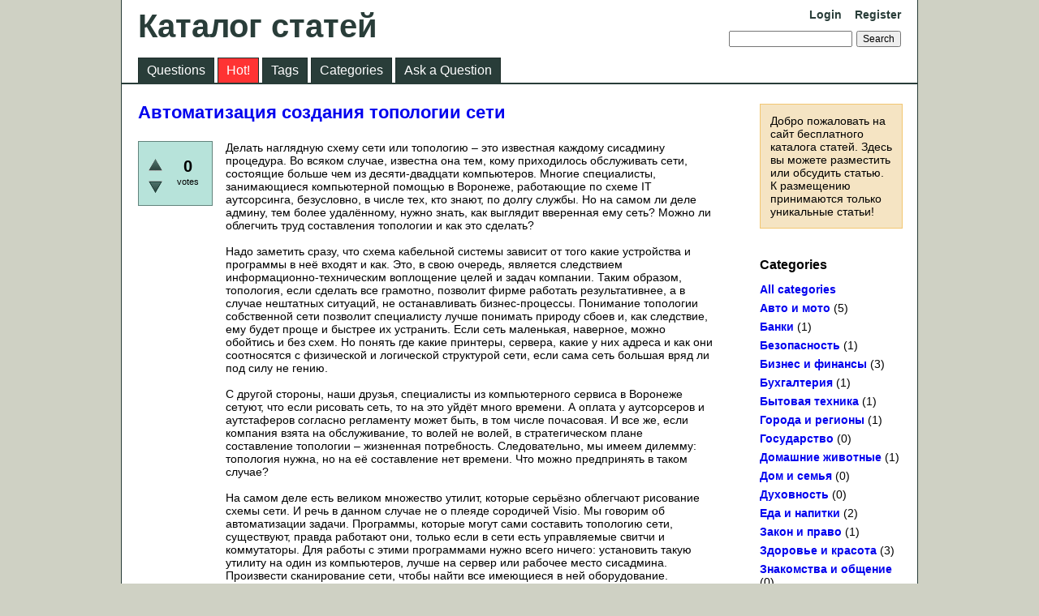

--- FILE ---
content_type: text/html; charset=utf-8
request_url: https://articleclub.ru/87/%D0%B0%D0%B2%D1%82%D0%BE%D0%BC%D0%B0%D1%82%D0%B8%D0%B7%D0%B0%D1%86%D0%B8%D1%8F-%D1%81%D0%BE%D0%B7%D0%B4%D0%B0%D0%BD%D0%B8%D1%8F-%D1%82%D0%BE%D0%BF%D0%BE%D0%BB%D0%BE%D0%B3%D0%B8%D0%B8-%D1%81%D0%B5%D1%82%D0%B8
body_size: 8740
content:
<!DOCTYPE html>
<html lang="en" itemscope itemtype="https://schema.org/QAPage">
<!-- Powered by Question2Answer - http://www.question2answer.org/ -->
<head>
<meta charset="utf-8">
<title>Автоматизация создания топологии сети - Каталог статей</title>
<meta name="description" content="Делать наглядную схему сети или топологию - это известная каждому сисадмину процедура. Во всяком  ...  в Воронеже - такие программы большая подмога.">
<meta name="keywords" content="Компьютеры и софт,обслуживание-компьютеров,топология-сети,компьютерные-сети,лвс,скс,компьютерный-сервис">
<link rel="stylesheet" href="../../qa-theme/Classic/qa-styles.css?1.8.3">
<link rel="canonical" href="http://articleclub.ru/87/%D0%B0%D0%B2%D1%82%D0%BE%D0%BC%D0%B0%D1%82%D0%B8%D0%B7%D0%B0%D1%86%D0%B8%D1%8F-%D1%81%D0%BE%D0%B7%D0%B4%D0%B0%D0%BD%D0%B8%D1%8F-%D1%82%D0%BE%D0%BF%D0%BE%D0%BB%D0%BE%D0%B3%D0%B8%D0%B8-%D1%81%D0%B5%D1%82%D0%B8">
<link rel="search" type="application/opensearchdescription+xml" title="Каталог статей" href="../../opensearch.xml">
<meta itemprop="name" content="Автоматизация создания топологии сети">
<script>
var qa_root = '..\/..\/';
var qa_request = '87\/автоматизация-создания-топологии-сети';
var qa_captcha_in = 'qa_captcha_div_1';
var qa_optids_0 = ["a_notify"];
function qa_display_rule_0(first) {
	var opts = {};
	for (var i = 0; i < qa_optids_0.length; i++) {
		var e = document.getElementById(qa_optids_0[i]);
		opts[qa_optids_0[i]] = e && (e.checked || (e.options && e.options[e.selectedIndex].value));
	}
	qa_display_rule_show('a_email_display', (opts.a_notify), first);
	qa_display_rule_show('a_email_shown', (opts.a_notify), first);
	qa_display_rule_show('a_email_hidden', (!opts.a_notify), first);
}
function recaptcha_load(elemId) {
  if (grecaptcha) {
    grecaptcha.render(elemId, {
      "sitekey": '6LeMQd4SAAAAACc4hexABd0i7dvdz9ZXsX5q2qWR'
    });
  }
}
function recaptcha_onload() {
  recaptcha_load("qa_captcha_div_1");
}
var qa_optids_2 = ["c87_notify"];
function qa_display_rule_2(first) {
	var opts = {};
	for (var i = 0; i < qa_optids_2.length; i++) {
		var e = document.getElementById(qa_optids_2[i]);
		opts[qa_optids_2[i]] = e && (e.checked || (e.options && e.options[e.selectedIndex].value));
	}
	qa_display_rule_show('c87_email_display', (opts.c87_notify), first);
	qa_display_rule_show('c87_email_shown', (opts.c87_notify), first);
	qa_display_rule_show('c87_email_hidden', (!opts.c87_notify), first);
}
</script>
<script src="../../qa-content/jquery-3.3.1.min.js"></script>
<script src="../../qa-content/qa-global.js?1.8.3"></script>
<script src="https://www.google.com/recaptcha/api.js?onload=recaptcha_onload&amp;render=explicit&amp;hl=en"></script>
<script>
$(window).on('load', function() {
	for (var i = 0; i < qa_optids_0.length; i++) {
		$('#'+qa_optids_0[i]).change(function() { qa_display_rule_0(false); });
	}
	qa_display_rule_0(true);
	document.getElementById('anew').qa_show = function() { if (!document.getElementById('qa_captcha_div_1').hasChildNodes()) { recaptcha_load('qa_captcha_div_1'); } };
	document.getElementById('anew').qa_focus = function() { document.getElementById('a_content').focus(); };
	qa_element_revealed=document.getElementById('anew');
	for (var i = 0; i < qa_optids_2.length; i++) {
		$('#'+qa_optids_2[i]).change(function() { qa_display_rule_2(false); });
	}
	qa_display_rule_2(true);
	document.getElementById('c87').qa_show = function() { if (!document.getElementById('qa_captcha_div_2').hasChildNodes()) { recaptcha_load('qa_captcha_div_2'); } };
	document.getElementById('c87').qa_focus = function() { document.getElementById('c87_content').focus(); };
});
</script>
</head>
<body
class="qa-template-question qa-theme-classic qa-category-19 qa-body-js-off"
>
<script>
var b = document.getElementsByTagName('body')[0];
b.className = b.className.replace('qa-body-js-off', 'qa-body-js-on');
</script>
<div class="qa-body-wrapper" itemprop="mainEntity" itemscope itemtype="https://schema.org/Question">
<div class="qa-header">
<div class="qa-logo">
<a href="../../" class="qa-logo-link">Каталог статей</a>
</div>
<div class="qa-nav-user">
<ul class="qa-nav-user-list">
<li class="qa-nav-user-item qa-nav-user-login">
<a href="../../login?to=87%2F%25D0%25B0%25D0%25B2%25D1%2582%25D0%25BE%25D0%25BC%25D0%25B0%25D1%2582%25D0%25B8%25D0%25B7%25D0%25B0%25D1%2586%25D0%25B8%25D1%258F-%25D1%2581%25D0%25BE%25D0%25B7%25D0%25B4%25D0%25B0%25D0%25BD%25D0%25B8%25D1%258F-%25D1%2582%25D0%25BE%25D0%25BF%25D0%25BE%25D0%25BB%25D0%25BE%25D0%25B3%25D0%25B8%25D0%25B8-%25D1%2581%25D0%25B5%25D1%2582%25D0%25B8" class="qa-nav-user-link">Login</a>
</li>
<li class="qa-nav-user-item qa-nav-user-register">
<a href="../../register?to=87%2F%25D0%25B0%25D0%25B2%25D1%2582%25D0%25BE%25D0%25BC%25D0%25B0%25D1%2582%25D0%25B8%25D0%25B7%25D0%25B0%25D1%2586%25D0%25B8%25D1%258F-%25D1%2581%25D0%25BE%25D0%25B7%25D0%25B4%25D0%25B0%25D0%25BD%25D0%25B8%25D1%258F-%25D1%2582%25D0%25BE%25D0%25BF%25D0%25BE%25D0%25BB%25D0%25BE%25D0%25B3%25D0%25B8%25D0%25B8-%25D1%2581%25D0%25B5%25D1%2582%25D0%25B8" class="qa-nav-user-link">Register</a>
</li>
</ul>
<div class="qa-nav-user-clear">
</div>
</div>
<div class="qa-search">
<form method="get" action="../../search">
<input type="text" name="q" value="" class="qa-search-field">
<input type="submit" value="Search" class="qa-search-button">
</form>
</div>
<div class="qa-nav-main">
<ul class="qa-nav-main-list">
<li class="qa-nav-main-item qa-nav-main-questions">
<a href="../../questions" class="qa-nav-main-link">Questions</a>
</li>
<li class="qa-nav-main-item qa-nav-main-hot">
<a href="../../hot" class="qa-nav-main-link">Hot!</a>
</li>
<li class="qa-nav-main-item qa-nav-main-tag">
<a href="../../tags" class="qa-nav-main-link">Tags</a>
</li>
<li class="qa-nav-main-item qa-nav-main-categories">
<a href="../../categories" class="qa-nav-main-link">Categories</a>
</li>
<li class="qa-nav-main-item qa-nav-main-ask">
<a href="../../ask?cat=19" class="qa-nav-main-link">Ask a Question</a>
</li>
</ul>
<div class="qa-nav-main-clear">
</div>
</div>
<div class="qa-header-clear">
</div>
</div> <!-- END qa-header -->
<div class="qa-sidepanel">
<div class="qa-sidebar">
Добро пожаловать на сайт бесплатного каталога статей. Здесь вы можете разместить или обсудить статью.
К размещению принимаются только уникальные статьи!
</div>
<div class="qa-widgets-side qa-widgets-side-low">
<div class="qa-widget-side qa-widget-side-low">
<h2>Categories</h2>
<ul class="qa-nav-cat-list qa-nav-cat-list-1">
<li class="qa-nav-cat-item qa-nav-cat-all">
<a href="../../" class="qa-nav-cat-link">All categories</a>
</li>
<li class="qa-nav-cat-item qa-nav-cat-авто-и-мото">
<a href="../../%D0%B0%D0%B2%D1%82%D0%BE-%D0%B8-%D0%BC%D0%BE%D1%82%D0%BE" class="qa-nav-cat-link">Авто и мото</a>
<span class="qa-nav-cat-note">(5)</span>
</li>
<li class="qa-nav-cat-item qa-nav-cat-банки">
<a href="../../%D0%B1%D0%B0%D0%BD%D0%BA%D0%B8" class="qa-nav-cat-link">Банки</a>
<span class="qa-nav-cat-note">(1)</span>
</li>
<li class="qa-nav-cat-item qa-nav-cat-безопасность">
<a href="../../%D0%B1%D0%B5%D0%B7%D0%BE%D0%BF%D0%B0%D1%81%D0%BD%D0%BE%D1%81%D1%82%D1%8C" class="qa-nav-cat-link">Безопасность</a>
<span class="qa-nav-cat-note">(1)</span>
</li>
<li class="qa-nav-cat-item qa-nav-cat-бизнес-и-финансы">
<a href="../../%D0%B1%D0%B8%D0%B7%D0%BD%D0%B5%D1%81-%D0%B8-%D1%84%D0%B8%D0%BD%D0%B0%D0%BD%D1%81%D1%8B" class="qa-nav-cat-link">Бизнес и финансы</a>
<span class="qa-nav-cat-note">(3)</span>
</li>
<li class="qa-nav-cat-item qa-nav-cat-бухгалтерия">
<a href="../../%D0%B1%D1%83%D1%85%D0%B3%D0%B0%D0%BB%D1%82%D0%B5%D1%80%D0%B8%D1%8F" class="qa-nav-cat-link">Бухгалтерия</a>
<span class="qa-nav-cat-note">(1)</span>
</li>
<li class="qa-nav-cat-item qa-nav-cat-бытовая-техника">
<a href="../../%D0%B1%D1%8B%D1%82%D0%BE%D0%B2%D0%B0%D1%8F-%D1%82%D0%B5%D1%85%D0%BD%D0%B8%D0%BA%D0%B0" class="qa-nav-cat-link">Бытовая техника</a>
<span class="qa-nav-cat-note">(1)</span>
</li>
<li class="qa-nav-cat-item qa-nav-cat-города-и-регионы">
<a href="../../%D0%B3%D0%BE%D1%80%D0%BE%D0%B4%D0%B0-%D0%B8-%D1%80%D0%B5%D0%B3%D0%B8%D0%BE%D0%BD%D1%8B" class="qa-nav-cat-link">Города и регионы</a>
<span class="qa-nav-cat-note">(1)</span>
</li>
<li class="qa-nav-cat-item qa-nav-cat-государство">
<a href="../../%D0%B3%D0%BE%D1%81%D1%83%D0%B4%D0%B0%D1%80%D1%81%D1%82%D0%B2%D0%BE" class="qa-nav-cat-link">Государство</a>
<span class="qa-nav-cat-note">(0)</span>
</li>
<li class="qa-nav-cat-item qa-nav-cat-домашние-животные">
<a href="../../%D0%B4%D0%BE%D0%BC%D0%B0%D1%88%D0%BD%D0%B8%D0%B5-%D0%B6%D0%B8%D0%B2%D0%BE%D1%82%D0%BD%D1%8B%D0%B5" class="qa-nav-cat-link">Домашние животные</a>
<span class="qa-nav-cat-note">(1)</span>
</li>
<li class="qa-nav-cat-item qa-nav-cat-дом-и-семья">
<a href="../../%D0%B4%D0%BE%D0%BC-%D0%B8-%D1%81%D0%B5%D0%BC%D1%8C%D1%8F" class="qa-nav-cat-link">Дом и семья</a>
<span class="qa-nav-cat-note">(0)</span>
</li>
<li class="qa-nav-cat-item qa-nav-cat-духовность">
<a href="../../%D0%B4%D1%83%D1%85%D0%BE%D0%B2%D0%BD%D0%BE%D1%81%D1%82%D1%8C" class="qa-nav-cat-link">Духовность</a>
<span class="qa-nav-cat-note">(0)</span>
</li>
<li class="qa-nav-cat-item qa-nav-cat-еда-и-напитки">
<a href="../../%D0%B5%D0%B4%D0%B0-%D0%B8-%D0%BD%D0%B0%D0%BF%D0%B8%D1%82%D0%BA%D0%B8" class="qa-nav-cat-link">Еда и напитки</a>
<span class="qa-nav-cat-note">(2)</span>
</li>
<li class="qa-nav-cat-item qa-nav-cat-закон-и-право">
<a href="../../%D0%B7%D0%B0%D0%BA%D0%BE%D0%BD-%D0%B8-%D0%BF%D1%80%D0%B0%D0%B2%D0%BE" class="qa-nav-cat-link">Закон и право</a>
<span class="qa-nav-cat-note">(1)</span>
</li>
<li class="qa-nav-cat-item qa-nav-cat-здоровье-и-красота">
<a href="../../%D0%B7%D0%B4%D0%BE%D1%80%D0%BE%D0%B2%D1%8C%D0%B5-%D0%B8-%D0%BA%D1%80%D0%B0%D1%81%D0%BE%D1%82%D0%B0" class="qa-nav-cat-link">Здоровье и красота</a>
<span class="qa-nav-cat-note">(3)</span>
</li>
<li class="qa-nav-cat-item qa-nav-cat-знакомства-и-общение">
<a href="../../%D0%B7%D0%BD%D0%B0%D0%BA%D0%BE%D0%BC%D1%81%D1%82%D0%B2%D0%B0-%D0%B8-%D0%BE%D0%B1%D1%89%D0%B5%D0%BD%D0%B8%D0%B5" class="qa-nav-cat-link">Знакомства и общение</a>
<span class="qa-nav-cat-note">(0)</span>
</li>
<li class="qa-nav-cat-item qa-nav-cat-игры">
<a href="../../%D0%B8%D0%B3%D1%80%D1%8B" class="qa-nav-cat-link">Игры</a>
<span class="qa-nav-cat-note">(1)</span>
</li>
<li class="qa-nav-cat-item qa-nav-cat-интернет">
<a href="../../%D0%B8%D0%BD%D1%82%D0%B5%D1%80%D0%BD%D0%B5%D1%82" class="qa-nav-cat-link">Интернет</a>
<span class="qa-nav-cat-note">(3)</span>
</li>
<li class="qa-nav-cat-item qa-nav-cat-карьера">
<a href="../../%D0%BA%D0%B0%D1%80%D1%8C%D0%B5%D1%80%D0%B0" class="qa-nav-cat-link">Карьера</a>
<span class="qa-nav-cat-note">(1)</span>
</li>
<li class="qa-nav-cat-item qa-nav-cat-консалтинг">
<a href="../../%D0%BA%D0%BE%D0%BD%D1%81%D0%B0%D0%BB%D1%82%D0%B8%D0%BD%D0%B3" class="qa-nav-cat-link">Консалтинг</a>
<span class="qa-nav-cat-note">(0)</span>
</li>
<li class="qa-nav-cat-item qa-nav-cat-культура-и-искусство">
<a href="../../%D0%BA%D1%83%D0%BB%D1%8C%D1%82%D1%83%D1%80%D0%B0-%D0%B8-%D0%B8%D1%81%D0%BA%D1%83%D1%81%D1%81%D1%82%D0%B2%D0%BE" class="qa-nav-cat-link">Культура и искусство</a>
<span class="qa-nav-cat-note">(1)</span>
</li>
<li class="qa-nav-cat-item qa-nav-cat-компьютеры-и-софт">
<a href="../../%D0%BA%D0%BE%D0%BC%D0%BF%D1%8C%D1%8E%D1%82%D0%B5%D1%80%D1%8B-%D0%B8-%D1%81%D0%BE%D1%84%D1%82" class="qa-nav-cat-link qa-nav-cat-selected">Компьютеры и софт</a>
<span class="qa-nav-cat-note">(4)</span>
</li>
<li class="qa-nav-cat-item qa-nav-cat-литература">
<a href="../../%D0%BB%D0%B8%D1%82%D0%B5%D1%80%D0%B0%D1%82%D1%83%D1%80%D0%B0" class="qa-nav-cat-link">Литература</a>
<span class="qa-nav-cat-note">(0)</span>
</li>
<li class="qa-nav-cat-item qa-nav-cat-мебель">
<a href="../../%D0%BC%D0%B5%D0%B1%D0%B5%D0%BB%D1%8C" class="qa-nav-cat-link">Мебель</a>
<span class="qa-nav-cat-note">(0)</span>
</li>
<li class="qa-nav-cat-item qa-nav-cat-мода-и-стиль">
<a href="../../%D0%BC%D0%BE%D0%B4%D0%B0-%D0%B8-%D1%81%D1%82%D0%B8%D0%BB%D1%8C" class="qa-nav-cat-link">Мода и стиль</a>
<span class="qa-nav-cat-note">(1)</span>
</li>
<li class="qa-nav-cat-item qa-nav-cat-маркетинг">
<a href="../../%D0%BC%D0%B0%D1%80%D0%BA%D0%B5%D1%82%D0%B8%D0%BD%D0%B3" class="qa-nav-cat-link">Маркетинг</a>
<span class="qa-nav-cat-note">(0)</span>
</li>
<li class="qa-nav-cat-item qa-nav-cat-медицина">
<a href="../../%D0%BC%D0%B5%D0%B4%D0%B8%D1%86%D0%B8%D0%BD%D0%B0" class="qa-nav-cat-link">Медицина</a>
<span class="qa-nav-cat-note">(2)</span>
</li>
<li class="qa-nav-cat-item qa-nav-cat-музыка">
<a href="../../%D0%BC%D1%83%D0%B7%D1%8B%D0%BA%D0%B0" class="qa-nav-cat-link">Музыка</a>
<span class="qa-nav-cat-note">(0)</span>
</li>
<li class="qa-nav-cat-item qa-nav-cat-наука-и-техника">
<a href="../../%D0%BD%D0%B0%D1%83%D0%BA%D0%B0-%D0%B8-%D1%82%D0%B5%D1%85%D0%BD%D0%B8%D0%BA%D0%B0" class="qa-nav-cat-link">Наука и техника</a>
<span class="qa-nav-cat-note">(1)</span>
</li>
<li class="qa-nav-cat-item qa-nav-cat-недвижимость">
<a href="../../%D0%BD%D0%B5%D0%B4%D0%B2%D0%B8%D0%B6%D0%B8%D0%BC%D0%BE%D1%81%D1%82%D1%8C" class="qa-nav-cat-link">Недвижимость</a>
<span class="qa-nav-cat-note">(0)</span>
</li>
<li class="qa-nav-cat-item qa-nav-cat-непознанное">
<a href="../../%D0%BD%D0%B5%D0%BF%D0%BE%D0%B7%D0%BD%D0%B0%D0%BD%D0%BD%D0%BE%D0%B5" class="qa-nav-cat-link">Непознанное</a>
<span class="qa-nav-cat-note">(0)</span>
</li>
<li class="qa-nav-cat-item qa-nav-cat-образование-и-обучение">
<a href="../../%D0%BE%D0%B1%D1%80%D0%B0%D0%B7%D0%BE%D0%B2%D0%B0%D0%BD%D0%B8%D0%B5-%D0%B8-%D0%BE%D0%B1%D1%83%D1%87%D0%B5%D0%BD%D0%B8%D0%B5" class="qa-nav-cat-link">Образование и обучение</a>
<span class="qa-nav-cat-note">(0)</span>
</li>
<li class="qa-nav-cat-item qa-nav-cat-общество">
<a href="../../%D0%BE%D0%B1%D1%89%D0%B5%D1%81%D1%82%D0%B2%D0%BE" class="qa-nav-cat-link">Общество</a>
<span class="qa-nav-cat-note">(0)</span>
</li>
<li class="qa-nav-cat-item qa-nav-cat-окружающая-среда">
<a href="../../%D0%BE%D0%BA%D1%80%D1%83%D0%B6%D0%B0%D1%8E%D1%89%D0%B0%D1%8F-%D1%81%D1%80%D0%B5%D0%B4%D0%B0" class="qa-nav-cat-link">Окружающая среда</a>
<span class="qa-nav-cat-note">(0)</span>
</li>
<li class="qa-nav-cat-item qa-nav-cat-отношения">
<a href="../../%D0%BE%D1%82%D0%BD%D0%BE%D1%88%D0%B5%D0%BD%D0%B8%D1%8F" class="qa-nav-cat-link">Отношения</a>
<span class="qa-nav-cat-note">(1)</span>
</li>
<li class="qa-nav-cat-item qa-nav-cat-право">
<a href="../../%D0%BF%D1%80%D0%B0%D0%B2%D0%BE" class="qa-nav-cat-link">Право</a>
<span class="qa-nav-cat-note">(0)</span>
</li>
<li class="qa-nav-cat-item qa-nav-cat-пресс-релизы">
<a href="../../%D0%BF%D1%80%D0%B5%D1%81%D1%81-%D1%80%D0%B5%D0%BB%D0%B8%D0%B7%D1%8B" class="qa-nav-cat-link">Пресс-релизы</a>
<span class="qa-nav-cat-note">(0)</span>
</li>
<li class="qa-nav-cat-item qa-nav-cat-промышленность">
<a href="../../%D0%BF%D1%80%D0%BE%D0%BC%D1%8B%D1%88%D0%BB%D0%B5%D0%BD%D0%BD%D0%BE%D1%81%D1%82%D1%8C" class="qa-nav-cat-link">Промышленность</a>
<span class="qa-nav-cat-note">(3)</span>
</li>
<li class="qa-nav-cat-item qa-nav-cat-психология">
<a href="../../%D0%BF%D1%81%D0%B8%D1%85%D0%BE%D0%BB%D0%BE%D0%B3%D0%B8%D1%8F" class="qa-nav-cat-link">Психология</a>
<span class="qa-nav-cat-note">(0)</span>
</li>
<li class="qa-nav-cat-item qa-nav-cat-путешествия-и-отдых">
<a href="../../%D0%BF%D1%83%D1%82%D0%B5%D1%88%D0%B5%D1%81%D1%82%D0%B2%D0%B8%D1%8F-%D0%B8-%D0%BE%D1%82%D0%B4%D1%8B%D1%85" class="qa-nav-cat-link">Путешествия и отдых</a>
<span class="qa-nav-cat-note">(2)</span>
</li>
<li class="qa-nav-cat-item qa-nav-cat-работа">
<a href="../../%D1%80%D0%B0%D0%B1%D0%BE%D1%82%D0%B0" class="qa-nav-cat-link">Работа</a>
<span class="qa-nav-cat-note">(0)</span>
</li>
<li class="qa-nav-cat-item qa-nav-cat-развлечения-и-юмор">
<a href="../../%D1%80%D0%B0%D0%B7%D0%B2%D0%BB%D0%B5%D1%87%D0%B5%D0%BD%D0%B8%D1%8F-%D0%B8-%D1%8E%D0%BC%D0%BE%D1%80" class="qa-nav-cat-link">Развлечения и юмор</a>
<span class="qa-nav-cat-note">(0)</span>
</li>
<li class="qa-nav-cat-item qa-nav-cat-саморазвитие">
<a href="../../%D1%81%D0%B0%D0%BC%D0%BE%D1%80%D0%B0%D0%B7%D0%B2%D0%B8%D1%82%D0%B8%D0%B5" class="qa-nav-cat-link">Саморазвитие</a>
<span class="qa-nav-cat-note">(0)</span>
</li>
<li class="qa-nav-cat-item qa-nav-cat-связь-и-телефония">
<a href="../../%D1%81%D0%B2%D1%8F%D0%B7%D1%8C-%D0%B8-%D1%82%D0%B5%D0%BB%D0%B5%D1%84%D0%BE%D0%BD%D0%B8%D1%8F" class="qa-nav-cat-link">Связь и телефония</a>
<span class="qa-nav-cat-note">(0)</span>
</li>
<li class="qa-nav-cat-item qa-nav-cat-секс-и-любовь">
<a href="../../%D1%81%D0%B5%D0%BA%D1%81-%D0%B8-%D0%BB%D1%8E%D0%B1%D0%BE%D0%B2%D1%8C" class="qa-nav-cat-link">Секс и любовь</a>
<span class="qa-nav-cat-note">(2)</span>
</li>
<li class="qa-nav-cat-item qa-nav-cat-спорт">
<a href="../../%D1%81%D0%BF%D0%BE%D1%80%D1%82" class="qa-nav-cat-link">Спорт</a>
<span class="qa-nav-cat-note">(1)</span>
</li>
<li class="qa-nav-cat-item qa-nav-cat-страхование">
<a href="../../%D1%81%D1%82%D1%80%D0%B0%D1%85%D0%BE%D0%B2%D0%B0%D0%BD%D0%B8%D0%B5" class="qa-nav-cat-link">Страхование</a>
<span class="qa-nav-cat-note">(0)</span>
</li>
<li class="qa-nav-cat-item qa-nav-cat-строительство">
<a href="../../%D1%81%D1%82%D1%80%D0%BE%D0%B8%D1%82%D0%B5%D0%BB%D1%8C%D1%81%D1%82%D0%B2%D0%BE" class="qa-nav-cat-link">Строительство</a>
<span class="qa-nav-cat-note">(8)</span>
</li>
<li class="qa-nav-cat-item qa-nav-cat-телевидение">
<a href="../../%D1%82%D0%B5%D0%BB%D0%B5%D0%B2%D0%B8%D0%B4%D0%B5%D0%BD%D0%B8%D0%B5" class="qa-nav-cat-link">Телевидение</a>
<span class="qa-nav-cat-note">(0)</span>
</li>
<li class="qa-nav-cat-item qa-nav-cat-товары-и-услуги">
<a href="../../%D1%82%D0%BE%D0%B2%D0%B0%D1%80%D1%8B-%D0%B8-%D1%83%D1%81%D0%BB%D1%83%D0%B3%D0%B8" class="qa-nav-cat-link">Товары и услуги</a>
<span class="qa-nav-cat-note">(2)</span>
</li>
<li class="qa-nav-cat-item qa-nav-cat-философия">
<a href="../../%D1%84%D0%B8%D0%BB%D0%BE%D1%81%D0%BE%D1%84%D0%B8%D1%8F" class="qa-nav-cat-link">Философия</a>
<span class="qa-nav-cat-note">(0)</span>
</li>
<li class="qa-nav-cat-item qa-nav-cat-флора-и-фауна">
<a href="../../%D1%84%D0%BB%D0%BE%D1%80%D0%B0-%D0%B8-%D1%84%D0%B0%D1%83%D0%BD%D0%B0" class="qa-nav-cat-link">Флора и фауна</a>
<span class="qa-nav-cat-note">(1)</span>
</li>
<li class="qa-nav-cat-item qa-nav-cat-хобби-и-увлечения">
<a href="../../%D1%85%D0%BE%D0%B1%D0%B1%D0%B8-%D0%B8-%D1%83%D0%B2%D0%BB%D0%B5%D1%87%D0%B5%D0%BD%D0%B8%D1%8F" class="qa-nav-cat-link">Хобби и увлечения</a>
<span class="qa-nav-cat-note">(2)</span>
</li>
<li class="qa-nav-cat-item qa-nav-cat-хостинг">
<a href="../../%D1%85%D0%BE%D1%81%D1%82%D0%B8%D0%BD%D0%B3" class="qa-nav-cat-link">Хостинг</a>
<span class="qa-nav-cat-note">(0)</span>
</li>
<li class="qa-nav-cat-item qa-nav-cat-разное">
<a href="../../%D1%80%D0%B0%D0%B7%D0%BD%D0%BE%D0%B5" class="qa-nav-cat-link">Разное</a>
<span class="qa-nav-cat-note">(1)</span>
</li>
</ul>
<div class="qa-nav-cat-clear">
</div>
</div>
</div>
</div>
<div class="qa-main">
<div class="qa-main-heading">
<h1>
<a href="../../87/%D0%B0%D0%B2%D1%82%D0%BE%D0%BC%D0%B0%D1%82%D0%B8%D0%B7%D0%B0%D1%86%D0%B8%D1%8F-%D1%81%D0%BE%D0%B7%D0%B4%D0%B0%D0%BD%D0%B8%D1%8F-%D1%82%D0%BE%D0%BF%D0%BE%D0%BB%D0%BE%D0%B3%D0%B8%D0%B8-%D1%81%D0%B5%D1%82%D0%B8">
<span itemprop="name">Автоматизация создания топологии сети</span>
</a>
</h1>
</div>
<div class="qa-part-q-view">
<div class="qa-q-view" id="q87">
<form method="post" action="../../87/%D0%B0%D0%B2%D1%82%D0%BE%D0%BC%D0%B0%D1%82%D0%B8%D0%B7%D0%B0%D1%86%D0%B8%D1%8F-%D1%81%D0%BE%D0%B7%D0%B4%D0%B0%D0%BD%D0%B8%D1%8F-%D1%82%D0%BE%D0%BF%D0%BE%D0%BB%D0%BE%D0%B3%D0%B8%D0%B8-%D1%81%D0%B5%D1%82%D0%B8">
<div class="qa-q-view-stats">
<div class="qa-voting qa-voting-net" id="voting_87">
<div class="qa-vote-buttons qa-vote-buttons-net">
<input title="Click to vote up" name="vote_87_1_q87" onclick="return qa_vote_click(this);" type="submit" value="+" class="qa-vote-first-button qa-vote-up-button"> 
<input title="Click to vote down" name="vote_87_-1_q87" onclick="return qa_vote_click(this);" type="submit" value="&ndash;" class="qa-vote-second-button qa-vote-down-button"> 
</div>
<div class="qa-vote-count qa-vote-count-net">
<span class="qa-netvote-count">
<span class="qa-netvote-count-data">0</span><span class="qa-netvote-count-pad"> votes <meta itemprop="upvoteCount" content="0"></span>
</span>
</div>
<div class="qa-vote-clear">
</div>
</div>
</div>
<input name="code" type="hidden" value="0-1768686476-f947168ff5291ae07796bc09bc8b62e204dd6345">
</form>
<div class="qa-q-view-main">
<form method="post" action="../../87/%D0%B0%D0%B2%D1%82%D0%BE%D0%BC%D0%B0%D1%82%D0%B8%D0%B7%D0%B0%D1%86%D0%B8%D1%8F-%D1%81%D0%BE%D0%B7%D0%B4%D0%B0%D0%BD%D0%B8%D1%8F-%D1%82%D0%BE%D0%BF%D0%BE%D0%BB%D0%BE%D0%B3%D0%B8%D0%B8-%D1%81%D0%B5%D1%82%D0%B8">
<div class="qa-q-view-content qa-post-content">
<a name="87"></a><div itemprop="text">Делать наглядную схему сети или топологию – это известная каждому сисадмину процедура. Во всяком случае, известна она тем, кому приходилось обслуживать сети, состоящие больше чем из десяти-двадцати компьютеров. Многие специалисты, занимающиеся компьютерной помощью в Воронеже, работающие по схеме IT аутсорсинга, безусловно, в числе тех, кто знают, по долгу службы. Но на самом ли деле админу, тем более удалённому, нужно знать, как выглядит вверенная ему сеть? Можно ли облегчить труд составления топологии и как это сделать?<br />
<br />
Надо заметить сразу, что схема кабельной системы зависит от того какие устройства и программы в неё входят и как. Это, в свою очередь, является следствием информационно-техническим воплощение целей и задач компании. Таким образом, топология, если сделать все грамотно, позволит фирме работать результативнее, а в случае нештатных ситуаций, не останавливать бизнес-процессы. Понимание топологии собственной сети позволит специалисту лучше понимать природу сбоев и, как следствие, ему будет проще и быстрее их устранить. Если сеть маленькая, наверное, можно обойтись и без схем. Но понять где какие принтеры, сервера, какие у них адреса и как они соотносятся с физической и логической структурой сети, если сама сеть большая вряд ли под силу не гению.<br />
<br />
С другой стороны, наши друзья, специалисты из компьютерного сервиса в Воронеже сетуют, что если рисовать сеть, то на это уйдёт много времени. А оплата у аутсорсеров и аутстаферов согласно регламенту может быть, в том числе почасовая. И все же, если компания взята на обслуживание, то волей не волей, в стратегическом плане составление топологии – жизненная потребность. Следовательно, мы имеем дилемму: топология нужна, но на её составление нет времени. Что можно предпринять в таком случае?<br />
<br />
На самом деле есть великом множество утилит, которые серьёзно облегчают рисование схемы сети. И речь в данном случае не о плеяде сородичей Visio. Мы говорим об автоматизации задачи. Программы, которые могут сами составить топологию сети, существуют, правда работают они, только если в сети есть управляемые свитчи и коммутаторы. Для работы с этими программами нужно всего ничего: установить такую утилиту на один из компьютеров, лучше на сервер или рабочее место сисадмина. Произвести сканирование сети, чтобы найти все имеющиеся в ней оборудование. Программа сама обнаружит, как элементы сети связаны между различными сетевыми устройствами (если конечно, соблюдено условие, о котором писалось выше).<br />
<br />
Если в автоматическом режиме связи не нашлись и не составили стройную схему (это может быть, например, если так настроена политика безопасности, чтобы блокировать SNMP), то админ может взять контроль в свои руки и нарисовать оставшиеся связи самостоятельно. Благо, что в каждой такой программе есть редактор. Итак, после этого у нас окажется действующая «сетевая карта» с отмеченными на ней устройствами и связями.<br />
<br />
Как видите, собственноручно создать топологию, которая облегчит жизнь администратору, сэкономит время на устранение сбоев не так уж сложно. Во всяком случае, в теории. В любом случае, для администраторов, которые занимаются обслуживанием компьютеров в Воронеже – такие программы большая подмога.</div>
</div>
<div class="qa-q-view-extra">
Сайт автора:
<span class="qa-q-view-extra-content">
http://www.ittell.ru
</span>
</div>
<div class="qa-q-view-tags">
<ul class="qa-q-view-tag-list">
<li class="qa-q-view-tag-item"><a href="../../tag/%D0%BE%D0%B1%D1%81%D0%BB%D1%83%D0%B6%D0%B8%D0%B2%D0%B0%D0%BD%D0%B8%D0%B5-%D0%BA%D0%BE%D0%BC%D0%BF%D1%8C%D1%8E%D1%82%D0%B5%D1%80%D0%BE%D0%B2" rel="tag" class="qa-tag-link">обслуживание-компьютеров</a></li>
<li class="qa-q-view-tag-item"><a href="../../tag/%D1%82%D0%BE%D0%BF%D0%BE%D0%BB%D0%BE%D0%B3%D0%B8%D1%8F-%D1%81%D0%B5%D1%82%D0%B8" rel="tag" class="qa-tag-link">топология-сети</a></li>
<li class="qa-q-view-tag-item"><a href="../../tag/%D0%BA%D0%BE%D0%BC%D0%BF%D1%8C%D1%8E%D1%82%D0%B5%D1%80%D0%BD%D1%8B%D0%B5-%D1%81%D0%B5%D1%82%D0%B8" rel="tag" class="qa-tag-link">компьютерные-сети</a></li>
<li class="qa-q-view-tag-item"><a href="../../tag/%D0%BB%D0%B2%D1%81" rel="tag" class="qa-tag-link">лвс</a></li>
<li class="qa-q-view-tag-item"><a href="../../tag/%D1%81%D0%BA%D1%81" rel="tag" class="qa-tag-link">скс</a></li>
<li class="qa-q-view-tag-item"><a href="../../tag/%D0%BA%D0%BE%D0%BC%D0%BF%D1%8C%D1%8E%D1%82%D0%B5%D1%80%D0%BD%D1%8B%D0%B9-%D1%81%D0%B5%D1%80%D0%B2%D0%B8%D1%81" rel="tag" class="qa-tag-link">компьютерный-сервис</a></li>
</ul>
</div>
<span class="qa-q-view-avatar-meta">
<span class="qa-q-view-avatar">
<a href="../../user/itteller" class="qa-avatar-link"><img src="../../?qa=image&amp;qa_blobid=7965531954531498716&amp;qa_size=50" width="50" height="50" class="qa-avatar-image" alt=""></a>
</span>
<span class="qa-q-view-meta">
<a href="../../87/%D0%B0%D0%B2%D1%82%D0%BE%D0%BC%D0%B0%D1%82%D0%B8%D0%B7%D0%B0%D1%86%D0%B8%D1%8F-%D1%81%D0%BE%D0%B7%D0%B4%D0%B0%D0%BD%D0%B8%D1%8F-%D1%82%D0%BE%D0%BF%D0%BE%D0%BB%D0%BE%D0%B3%D0%B8%D0%B8-%D1%81%D0%B5%D1%82%D0%B8" class="qa-q-view-what" itemprop="url">asked</a>
<span class="qa-q-view-where">
<span class="qa-q-view-where-pad">in </span><span class="qa-q-view-where-data"><a href="../../%D0%BA%D0%BE%D0%BC%D0%BF%D1%8C%D1%8E%D1%82%D0%B5%D1%80%D1%8B-%D0%B8-%D1%81%D0%BE%D1%84%D1%82" class="qa-category-link">Компьютеры и софт</a></span>
</span>
<span class="qa-q-view-who">
<span class="qa-q-view-who-pad">by </span>
<span class="qa-q-view-who-data"><span itemprop="author" itemscope itemtype="https://schema.org/Person"><a href="../../user/itteller" class="qa-user-link" itemprop="url"><span itemprop="name">itteller</span></a></span></span>
<span class="qa-q-view-who-points">
<span class="qa-q-view-who-points-pad">(</span><span class="qa-q-view-who-points-data">1</span><span class="qa-q-view-who-points-pad"> point)</span>
</span>
</span>
</span>
</span>
<div class="qa-q-view-buttons">
<input name="q_doanswer" id="q_doanswer" onclick="return qa_toggle_element('anew')" value="answer" title="Answer this question" type="submit" class="qa-form-light-button qa-form-light-button-answer">
<input name="q_docomment" onclick="return qa_toggle_element('c87')" value="comment" title="Add a comment on this question" type="submit" class="qa-form-light-button qa-form-light-button-comment">
</div>
<input name="code" type="hidden" value="0-1768686476-9ffffc4b085c33e9bbc70a9285f1d7868ec5cc57">
<input name="qa_click" type="hidden" value="">
</form>
<div class="qa-q-view-c-list" style="display:none;" id="c87_list">
</div> <!-- END qa-c-list -->
<div class="qa-c-form" id="c87" style="display:none;">
<h2>Your comment on this question:</h2>
<form method="post" action="../../87/%D0%B0%D0%B2%D1%82%D0%BE%D0%BC%D0%B0%D1%82%D0%B8%D0%B7%D0%B0%D1%86%D0%B8%D1%8F-%D1%81%D0%BE%D0%B7%D0%B4%D0%B0%D0%BD%D0%B8%D1%8F-%D1%82%D0%BE%D0%BF%D0%BE%D0%BB%D0%BE%D0%B3%D0%B8%D0%B8-%D1%81%D0%B5%D1%82%D0%B8" name="c_form_87">
<table class="qa-form-tall-table">
<tr>
<td class="qa-form-tall-data">
<textarea name="c87_content" id="c87_content" rows="4" cols="40" class="qa-form-tall-text"></textarea>
</td>
</tr>
<tr>
<td class="qa-form-tall-label">
Your name to display (optional):
</td>
</tr>
<tr>
<td class="qa-form-tall-data">
<input name="c87_name" type="text" value="" class="qa-form-tall-text">
</td>
</tr>
<tr>
<td class="qa-form-tall-label">
<label>
<input name="c87_notify" id="c87_notify" onclick="if (document.getElementById('c87_notify').checked) document.getElementById('c87_email').focus();" type="checkbox" value="1" class="qa-form-tall-checkbox">
<span id="c87_email_shown">Email me at this address if a comment is added after mine:</span><span id="c87_email_hidden" style="display:none;">Email me if a comment is added after mine</span>
</label>
</td>
</tr>
<tbody id="c87_email_display">
<tr>
<td class="qa-form-tall-data">
<input name="c87_email" id="c87_email" type="text" value="" class="qa-form-tall-text">
<div class="qa-form-tall-note">Privacy: Your email address will only be used for sending these notifications.</div>
</td>
</tr>
</tbody>
<tr>
<td class="qa-form-tall-label">
Anti-spam verification:
</td>
</tr>
<tr>
<td class="qa-form-tall-data">
<div id="qa_captcha_div_2"></div>
<div class="qa-form-tall-note">To avoid this verification in future, please <a href="../../login">log in</a> or <a href="../../register">register</a>.</div>
</td>
</tr>
<tr>
<td colspan="1" class="qa-form-tall-buttons">
<input onclick=" return qa_submit_comment(87, 87, this);" value="Add comment" title="" type="submit" class="qa-form-tall-button qa-form-tall-button-comment">
<input name="docancel" onclick="return qa_toggle_element()" value="Cancel" title="" type="submit" class="qa-form-tall-button qa-form-tall-button-cancel">
</td>
</tr>
</table>
<input name="c87_editor" type="hidden" value="">
<input name="c87_doadd" type="hidden" value="1">
<input name="c87_code" type="hidden" value="0-1768686476-ddf458b0409855f0d9964fde9975aa38014ee66e">
</form>
</div> <!-- END qa-c-form -->
</div> <!-- END qa-q-view-main -->
<div class="qa-q-view-clear">
</div>
</div> <!-- END qa-q-view -->
</div>
<div class="qa-part-a-form">
<div class="qa-a-form" id="anew">
<h2>Your answer</h2>
<form method="post" action="../../87/%D0%B0%D0%B2%D1%82%D0%BE%D0%BC%D0%B0%D1%82%D0%B8%D0%B7%D0%B0%D1%86%D0%B8%D1%8F-%D1%81%D0%BE%D0%B7%D0%B4%D0%B0%D0%BD%D0%B8%D1%8F-%D1%82%D0%BE%D0%BF%D0%BE%D0%BB%D0%BE%D0%B3%D0%B8%D0%B8-%D1%81%D0%B5%D1%82%D0%B8" name="a_form">
<table class="qa-form-tall-table">
<tr>
<td class="qa-form-tall-data">
<textarea name="a_content" id="a_content" rows="12" cols="40" class="qa-form-tall-text"></textarea>
</td>
</tr>
<tr>
<td class="qa-form-tall-label">
Your name to display (optional):
</td>
</tr>
<tr>
<td class="qa-form-tall-data">
<input name="a_name" type="text" value="" class="qa-form-tall-text">
</td>
</tr>
<tr>
<td class="qa-form-tall-label">
<label>
<input name="a_notify" id="a_notify" onclick="if (document.getElementById('a_notify').checked) document.getElementById('a_email').focus();" type="checkbox" value="1" class="qa-form-tall-checkbox">
<span id="a_email_shown">Email me at this address if my answer is selected or commented on:</span><span id="a_email_hidden" style="display:none;">Email me if my answer is selected or commented on</span>
</label>
</td>
</tr>
<tbody id="a_email_display">
<tr>
<td class="qa-form-tall-data">
<input name="a_email" id="a_email" type="text" value="" class="qa-form-tall-text">
<div class="qa-form-tall-note">Privacy: Your email address will only be used for sending these notifications.</div>
</td>
</tr>
</tbody>
<tr>
<td class="qa-form-tall-label">
Anti-spam verification:
</td>
</tr>
<tr>
<td class="qa-form-tall-data">
<div id="qa_captcha_div_1"></div>
<div class="qa-form-tall-note">To avoid this verification in future, please <a href="../../login">log in</a> or <a href="../../register">register</a>.</div>
</td>
</tr>
<tr>
<td colspan="1" class="qa-form-tall-buttons">
<input onclick=" return qa_submit_answer(87, this);" value="Add answer" title="" type="submit" class="qa-form-tall-button qa-form-tall-button-answer">
</td>
</tr>
</table>
<input name="a_editor" type="hidden" value="">
<input name="a_doadd" type="hidden" value="1">
<input name="code" type="hidden" value="0-1768686476-0456f16a9d0f994f9bba45a0033d628a23fdba56">
</form>
</div> <!-- END qa-a-form -->
</div>
<div class="qa-part-a-list">
<h2 id="a_list_title" style="display:none;"><span itemprop="answerCount">0</span> Answers</h2>
<div class="qa-a-list" id="a_list">
</div> <!-- END qa-a-list -->
</div>
<div class="qa-widgets-main qa-widgets-main-bottom">
<div class="qa-widget-main qa-widget-main-bottom">
<h2>
No related questions found
</h2>
<form method="post" action="../../87/%D0%B0%D0%B2%D1%82%D0%BE%D0%BC%D0%B0%D1%82%D0%B8%D0%B7%D0%B0%D1%86%D0%B8%D1%8F-%D1%81%D0%BE%D0%B7%D0%B4%D0%B0%D0%BD%D0%B8%D1%8F-%D1%82%D0%BE%D0%BF%D0%BE%D0%BB%D0%BE%D0%B3%D0%B8%D0%B8-%D1%81%D0%B5%D1%82%D0%B8">
<div class="qa-q-list">
</div> <!-- END qa-q-list -->
<div class="qa-q-list-form">
<input name="code" type="hidden" value="0-1768686476-f947168ff5291ae07796bc09bc8b62e204dd6345">
</div>
</form>
</div>
</div>
</div> <!-- END qa-main -->
<div class="qa-footer">
<div class="qa-nav-footer">
<ul class="qa-nav-footer-list">
<li class="qa-nav-footer-item qa-nav-footer-feedback">
<a href="../../feedback" class="qa-nav-footer-link">Send feedback</a>
</li>
</ul>
<div class="qa-nav-footer-clear">
</div>
</div>
<div class="qa-attribution">
Powered by <a href="http://www.question2answer.org/">Question2Answer</a>
</div>
<div class="qa-footer-clear">
</div>
</div> <!-- END qa-footer -->
</div> <!-- END body-wrapper -->
<!-- Yandex.Metrika counter -->
<script type="text/javascript">
    (function (d, w, c) {
        (w[c] = w[c] || []).push(function() {
            try {
                w.yaCounter42041104 = new Ya.Metrika({
                    id:42041104,
                    clickmap:true,
                    trackLinks:true,
                    accurateTrackBounce:true,
                    webvisor:true
                });
            } catch(e) { }
        });

        var n = d.getElementsByTagName("script")[0],
            s = d.createElement("script"),
            f = function () { n.parentNode.insertBefore(s, n); };
        s.type = "text/javascript";
        s.async = true;
        s.src = "https://mc.yandex.ru/metrika/watch.js";

        if (w.opera == "[object Opera]") {
            d.addEventListener("DOMContentLoaded", f, false);
        } else { f(); }
    })(document, window, "yandex_metrika_callbacks");
</script>
<noscript><div><img src="https://mc.yandex.ru/watch/42041104" style="position:absolute; left:-9999px;" alt="" /></div></noscript>
<!-- /Yandex.Metrika counter -->
<div style="position:absolute;overflow:hidden;clip:rect(0 0 0 0);height:0;width:0;margin:0;padding:0;border:0;">
<span id="qa-waiting-template" class="qa-waiting">...</span>
</div>
</body>
<!-- Powered by Question2Answer - http://www.question2answer.org/ -->
</html>


--- FILE ---
content_type: text/html; charset=utf-8
request_url: https://www.google.com/recaptcha/api2/anchor?ar=1&k=6LeMQd4SAAAAACc4hexABd0i7dvdz9ZXsX5q2qWR&co=aHR0cHM6Ly9hcnRpY2xlY2x1Yi5ydTo0NDM.&hl=en&v=PoyoqOPhxBO7pBk68S4YbpHZ&size=normal&anchor-ms=20000&execute-ms=30000&cb=aku23kz47ena
body_size: 49171
content:
<!DOCTYPE HTML><html dir="ltr" lang="en"><head><meta http-equiv="Content-Type" content="text/html; charset=UTF-8">
<meta http-equiv="X-UA-Compatible" content="IE=edge">
<title>reCAPTCHA</title>
<style type="text/css">
/* cyrillic-ext */
@font-face {
  font-family: 'Roboto';
  font-style: normal;
  font-weight: 400;
  font-stretch: 100%;
  src: url(//fonts.gstatic.com/s/roboto/v48/KFO7CnqEu92Fr1ME7kSn66aGLdTylUAMa3GUBHMdazTgWw.woff2) format('woff2');
  unicode-range: U+0460-052F, U+1C80-1C8A, U+20B4, U+2DE0-2DFF, U+A640-A69F, U+FE2E-FE2F;
}
/* cyrillic */
@font-face {
  font-family: 'Roboto';
  font-style: normal;
  font-weight: 400;
  font-stretch: 100%;
  src: url(//fonts.gstatic.com/s/roboto/v48/KFO7CnqEu92Fr1ME7kSn66aGLdTylUAMa3iUBHMdazTgWw.woff2) format('woff2');
  unicode-range: U+0301, U+0400-045F, U+0490-0491, U+04B0-04B1, U+2116;
}
/* greek-ext */
@font-face {
  font-family: 'Roboto';
  font-style: normal;
  font-weight: 400;
  font-stretch: 100%;
  src: url(//fonts.gstatic.com/s/roboto/v48/KFO7CnqEu92Fr1ME7kSn66aGLdTylUAMa3CUBHMdazTgWw.woff2) format('woff2');
  unicode-range: U+1F00-1FFF;
}
/* greek */
@font-face {
  font-family: 'Roboto';
  font-style: normal;
  font-weight: 400;
  font-stretch: 100%;
  src: url(//fonts.gstatic.com/s/roboto/v48/KFO7CnqEu92Fr1ME7kSn66aGLdTylUAMa3-UBHMdazTgWw.woff2) format('woff2');
  unicode-range: U+0370-0377, U+037A-037F, U+0384-038A, U+038C, U+038E-03A1, U+03A3-03FF;
}
/* math */
@font-face {
  font-family: 'Roboto';
  font-style: normal;
  font-weight: 400;
  font-stretch: 100%;
  src: url(//fonts.gstatic.com/s/roboto/v48/KFO7CnqEu92Fr1ME7kSn66aGLdTylUAMawCUBHMdazTgWw.woff2) format('woff2');
  unicode-range: U+0302-0303, U+0305, U+0307-0308, U+0310, U+0312, U+0315, U+031A, U+0326-0327, U+032C, U+032F-0330, U+0332-0333, U+0338, U+033A, U+0346, U+034D, U+0391-03A1, U+03A3-03A9, U+03B1-03C9, U+03D1, U+03D5-03D6, U+03F0-03F1, U+03F4-03F5, U+2016-2017, U+2034-2038, U+203C, U+2040, U+2043, U+2047, U+2050, U+2057, U+205F, U+2070-2071, U+2074-208E, U+2090-209C, U+20D0-20DC, U+20E1, U+20E5-20EF, U+2100-2112, U+2114-2115, U+2117-2121, U+2123-214F, U+2190, U+2192, U+2194-21AE, U+21B0-21E5, U+21F1-21F2, U+21F4-2211, U+2213-2214, U+2216-22FF, U+2308-230B, U+2310, U+2319, U+231C-2321, U+2336-237A, U+237C, U+2395, U+239B-23B7, U+23D0, U+23DC-23E1, U+2474-2475, U+25AF, U+25B3, U+25B7, U+25BD, U+25C1, U+25CA, U+25CC, U+25FB, U+266D-266F, U+27C0-27FF, U+2900-2AFF, U+2B0E-2B11, U+2B30-2B4C, U+2BFE, U+3030, U+FF5B, U+FF5D, U+1D400-1D7FF, U+1EE00-1EEFF;
}
/* symbols */
@font-face {
  font-family: 'Roboto';
  font-style: normal;
  font-weight: 400;
  font-stretch: 100%;
  src: url(//fonts.gstatic.com/s/roboto/v48/KFO7CnqEu92Fr1ME7kSn66aGLdTylUAMaxKUBHMdazTgWw.woff2) format('woff2');
  unicode-range: U+0001-000C, U+000E-001F, U+007F-009F, U+20DD-20E0, U+20E2-20E4, U+2150-218F, U+2190, U+2192, U+2194-2199, U+21AF, U+21E6-21F0, U+21F3, U+2218-2219, U+2299, U+22C4-22C6, U+2300-243F, U+2440-244A, U+2460-24FF, U+25A0-27BF, U+2800-28FF, U+2921-2922, U+2981, U+29BF, U+29EB, U+2B00-2BFF, U+4DC0-4DFF, U+FFF9-FFFB, U+10140-1018E, U+10190-1019C, U+101A0, U+101D0-101FD, U+102E0-102FB, U+10E60-10E7E, U+1D2C0-1D2D3, U+1D2E0-1D37F, U+1F000-1F0FF, U+1F100-1F1AD, U+1F1E6-1F1FF, U+1F30D-1F30F, U+1F315, U+1F31C, U+1F31E, U+1F320-1F32C, U+1F336, U+1F378, U+1F37D, U+1F382, U+1F393-1F39F, U+1F3A7-1F3A8, U+1F3AC-1F3AF, U+1F3C2, U+1F3C4-1F3C6, U+1F3CA-1F3CE, U+1F3D4-1F3E0, U+1F3ED, U+1F3F1-1F3F3, U+1F3F5-1F3F7, U+1F408, U+1F415, U+1F41F, U+1F426, U+1F43F, U+1F441-1F442, U+1F444, U+1F446-1F449, U+1F44C-1F44E, U+1F453, U+1F46A, U+1F47D, U+1F4A3, U+1F4B0, U+1F4B3, U+1F4B9, U+1F4BB, U+1F4BF, U+1F4C8-1F4CB, U+1F4D6, U+1F4DA, U+1F4DF, U+1F4E3-1F4E6, U+1F4EA-1F4ED, U+1F4F7, U+1F4F9-1F4FB, U+1F4FD-1F4FE, U+1F503, U+1F507-1F50B, U+1F50D, U+1F512-1F513, U+1F53E-1F54A, U+1F54F-1F5FA, U+1F610, U+1F650-1F67F, U+1F687, U+1F68D, U+1F691, U+1F694, U+1F698, U+1F6AD, U+1F6B2, U+1F6B9-1F6BA, U+1F6BC, U+1F6C6-1F6CF, U+1F6D3-1F6D7, U+1F6E0-1F6EA, U+1F6F0-1F6F3, U+1F6F7-1F6FC, U+1F700-1F7FF, U+1F800-1F80B, U+1F810-1F847, U+1F850-1F859, U+1F860-1F887, U+1F890-1F8AD, U+1F8B0-1F8BB, U+1F8C0-1F8C1, U+1F900-1F90B, U+1F93B, U+1F946, U+1F984, U+1F996, U+1F9E9, U+1FA00-1FA6F, U+1FA70-1FA7C, U+1FA80-1FA89, U+1FA8F-1FAC6, U+1FACE-1FADC, U+1FADF-1FAE9, U+1FAF0-1FAF8, U+1FB00-1FBFF;
}
/* vietnamese */
@font-face {
  font-family: 'Roboto';
  font-style: normal;
  font-weight: 400;
  font-stretch: 100%;
  src: url(//fonts.gstatic.com/s/roboto/v48/KFO7CnqEu92Fr1ME7kSn66aGLdTylUAMa3OUBHMdazTgWw.woff2) format('woff2');
  unicode-range: U+0102-0103, U+0110-0111, U+0128-0129, U+0168-0169, U+01A0-01A1, U+01AF-01B0, U+0300-0301, U+0303-0304, U+0308-0309, U+0323, U+0329, U+1EA0-1EF9, U+20AB;
}
/* latin-ext */
@font-face {
  font-family: 'Roboto';
  font-style: normal;
  font-weight: 400;
  font-stretch: 100%;
  src: url(//fonts.gstatic.com/s/roboto/v48/KFO7CnqEu92Fr1ME7kSn66aGLdTylUAMa3KUBHMdazTgWw.woff2) format('woff2');
  unicode-range: U+0100-02BA, U+02BD-02C5, U+02C7-02CC, U+02CE-02D7, U+02DD-02FF, U+0304, U+0308, U+0329, U+1D00-1DBF, U+1E00-1E9F, U+1EF2-1EFF, U+2020, U+20A0-20AB, U+20AD-20C0, U+2113, U+2C60-2C7F, U+A720-A7FF;
}
/* latin */
@font-face {
  font-family: 'Roboto';
  font-style: normal;
  font-weight: 400;
  font-stretch: 100%;
  src: url(//fonts.gstatic.com/s/roboto/v48/KFO7CnqEu92Fr1ME7kSn66aGLdTylUAMa3yUBHMdazQ.woff2) format('woff2');
  unicode-range: U+0000-00FF, U+0131, U+0152-0153, U+02BB-02BC, U+02C6, U+02DA, U+02DC, U+0304, U+0308, U+0329, U+2000-206F, U+20AC, U+2122, U+2191, U+2193, U+2212, U+2215, U+FEFF, U+FFFD;
}
/* cyrillic-ext */
@font-face {
  font-family: 'Roboto';
  font-style: normal;
  font-weight: 500;
  font-stretch: 100%;
  src: url(//fonts.gstatic.com/s/roboto/v48/KFO7CnqEu92Fr1ME7kSn66aGLdTylUAMa3GUBHMdazTgWw.woff2) format('woff2');
  unicode-range: U+0460-052F, U+1C80-1C8A, U+20B4, U+2DE0-2DFF, U+A640-A69F, U+FE2E-FE2F;
}
/* cyrillic */
@font-face {
  font-family: 'Roboto';
  font-style: normal;
  font-weight: 500;
  font-stretch: 100%;
  src: url(//fonts.gstatic.com/s/roboto/v48/KFO7CnqEu92Fr1ME7kSn66aGLdTylUAMa3iUBHMdazTgWw.woff2) format('woff2');
  unicode-range: U+0301, U+0400-045F, U+0490-0491, U+04B0-04B1, U+2116;
}
/* greek-ext */
@font-face {
  font-family: 'Roboto';
  font-style: normal;
  font-weight: 500;
  font-stretch: 100%;
  src: url(//fonts.gstatic.com/s/roboto/v48/KFO7CnqEu92Fr1ME7kSn66aGLdTylUAMa3CUBHMdazTgWw.woff2) format('woff2');
  unicode-range: U+1F00-1FFF;
}
/* greek */
@font-face {
  font-family: 'Roboto';
  font-style: normal;
  font-weight: 500;
  font-stretch: 100%;
  src: url(//fonts.gstatic.com/s/roboto/v48/KFO7CnqEu92Fr1ME7kSn66aGLdTylUAMa3-UBHMdazTgWw.woff2) format('woff2');
  unicode-range: U+0370-0377, U+037A-037F, U+0384-038A, U+038C, U+038E-03A1, U+03A3-03FF;
}
/* math */
@font-face {
  font-family: 'Roboto';
  font-style: normal;
  font-weight: 500;
  font-stretch: 100%;
  src: url(//fonts.gstatic.com/s/roboto/v48/KFO7CnqEu92Fr1ME7kSn66aGLdTylUAMawCUBHMdazTgWw.woff2) format('woff2');
  unicode-range: U+0302-0303, U+0305, U+0307-0308, U+0310, U+0312, U+0315, U+031A, U+0326-0327, U+032C, U+032F-0330, U+0332-0333, U+0338, U+033A, U+0346, U+034D, U+0391-03A1, U+03A3-03A9, U+03B1-03C9, U+03D1, U+03D5-03D6, U+03F0-03F1, U+03F4-03F5, U+2016-2017, U+2034-2038, U+203C, U+2040, U+2043, U+2047, U+2050, U+2057, U+205F, U+2070-2071, U+2074-208E, U+2090-209C, U+20D0-20DC, U+20E1, U+20E5-20EF, U+2100-2112, U+2114-2115, U+2117-2121, U+2123-214F, U+2190, U+2192, U+2194-21AE, U+21B0-21E5, U+21F1-21F2, U+21F4-2211, U+2213-2214, U+2216-22FF, U+2308-230B, U+2310, U+2319, U+231C-2321, U+2336-237A, U+237C, U+2395, U+239B-23B7, U+23D0, U+23DC-23E1, U+2474-2475, U+25AF, U+25B3, U+25B7, U+25BD, U+25C1, U+25CA, U+25CC, U+25FB, U+266D-266F, U+27C0-27FF, U+2900-2AFF, U+2B0E-2B11, U+2B30-2B4C, U+2BFE, U+3030, U+FF5B, U+FF5D, U+1D400-1D7FF, U+1EE00-1EEFF;
}
/* symbols */
@font-face {
  font-family: 'Roboto';
  font-style: normal;
  font-weight: 500;
  font-stretch: 100%;
  src: url(//fonts.gstatic.com/s/roboto/v48/KFO7CnqEu92Fr1ME7kSn66aGLdTylUAMaxKUBHMdazTgWw.woff2) format('woff2');
  unicode-range: U+0001-000C, U+000E-001F, U+007F-009F, U+20DD-20E0, U+20E2-20E4, U+2150-218F, U+2190, U+2192, U+2194-2199, U+21AF, U+21E6-21F0, U+21F3, U+2218-2219, U+2299, U+22C4-22C6, U+2300-243F, U+2440-244A, U+2460-24FF, U+25A0-27BF, U+2800-28FF, U+2921-2922, U+2981, U+29BF, U+29EB, U+2B00-2BFF, U+4DC0-4DFF, U+FFF9-FFFB, U+10140-1018E, U+10190-1019C, U+101A0, U+101D0-101FD, U+102E0-102FB, U+10E60-10E7E, U+1D2C0-1D2D3, U+1D2E0-1D37F, U+1F000-1F0FF, U+1F100-1F1AD, U+1F1E6-1F1FF, U+1F30D-1F30F, U+1F315, U+1F31C, U+1F31E, U+1F320-1F32C, U+1F336, U+1F378, U+1F37D, U+1F382, U+1F393-1F39F, U+1F3A7-1F3A8, U+1F3AC-1F3AF, U+1F3C2, U+1F3C4-1F3C6, U+1F3CA-1F3CE, U+1F3D4-1F3E0, U+1F3ED, U+1F3F1-1F3F3, U+1F3F5-1F3F7, U+1F408, U+1F415, U+1F41F, U+1F426, U+1F43F, U+1F441-1F442, U+1F444, U+1F446-1F449, U+1F44C-1F44E, U+1F453, U+1F46A, U+1F47D, U+1F4A3, U+1F4B0, U+1F4B3, U+1F4B9, U+1F4BB, U+1F4BF, U+1F4C8-1F4CB, U+1F4D6, U+1F4DA, U+1F4DF, U+1F4E3-1F4E6, U+1F4EA-1F4ED, U+1F4F7, U+1F4F9-1F4FB, U+1F4FD-1F4FE, U+1F503, U+1F507-1F50B, U+1F50D, U+1F512-1F513, U+1F53E-1F54A, U+1F54F-1F5FA, U+1F610, U+1F650-1F67F, U+1F687, U+1F68D, U+1F691, U+1F694, U+1F698, U+1F6AD, U+1F6B2, U+1F6B9-1F6BA, U+1F6BC, U+1F6C6-1F6CF, U+1F6D3-1F6D7, U+1F6E0-1F6EA, U+1F6F0-1F6F3, U+1F6F7-1F6FC, U+1F700-1F7FF, U+1F800-1F80B, U+1F810-1F847, U+1F850-1F859, U+1F860-1F887, U+1F890-1F8AD, U+1F8B0-1F8BB, U+1F8C0-1F8C1, U+1F900-1F90B, U+1F93B, U+1F946, U+1F984, U+1F996, U+1F9E9, U+1FA00-1FA6F, U+1FA70-1FA7C, U+1FA80-1FA89, U+1FA8F-1FAC6, U+1FACE-1FADC, U+1FADF-1FAE9, U+1FAF0-1FAF8, U+1FB00-1FBFF;
}
/* vietnamese */
@font-face {
  font-family: 'Roboto';
  font-style: normal;
  font-weight: 500;
  font-stretch: 100%;
  src: url(//fonts.gstatic.com/s/roboto/v48/KFO7CnqEu92Fr1ME7kSn66aGLdTylUAMa3OUBHMdazTgWw.woff2) format('woff2');
  unicode-range: U+0102-0103, U+0110-0111, U+0128-0129, U+0168-0169, U+01A0-01A1, U+01AF-01B0, U+0300-0301, U+0303-0304, U+0308-0309, U+0323, U+0329, U+1EA0-1EF9, U+20AB;
}
/* latin-ext */
@font-face {
  font-family: 'Roboto';
  font-style: normal;
  font-weight: 500;
  font-stretch: 100%;
  src: url(//fonts.gstatic.com/s/roboto/v48/KFO7CnqEu92Fr1ME7kSn66aGLdTylUAMa3KUBHMdazTgWw.woff2) format('woff2');
  unicode-range: U+0100-02BA, U+02BD-02C5, U+02C7-02CC, U+02CE-02D7, U+02DD-02FF, U+0304, U+0308, U+0329, U+1D00-1DBF, U+1E00-1E9F, U+1EF2-1EFF, U+2020, U+20A0-20AB, U+20AD-20C0, U+2113, U+2C60-2C7F, U+A720-A7FF;
}
/* latin */
@font-face {
  font-family: 'Roboto';
  font-style: normal;
  font-weight: 500;
  font-stretch: 100%;
  src: url(//fonts.gstatic.com/s/roboto/v48/KFO7CnqEu92Fr1ME7kSn66aGLdTylUAMa3yUBHMdazQ.woff2) format('woff2');
  unicode-range: U+0000-00FF, U+0131, U+0152-0153, U+02BB-02BC, U+02C6, U+02DA, U+02DC, U+0304, U+0308, U+0329, U+2000-206F, U+20AC, U+2122, U+2191, U+2193, U+2212, U+2215, U+FEFF, U+FFFD;
}
/* cyrillic-ext */
@font-face {
  font-family: 'Roboto';
  font-style: normal;
  font-weight: 900;
  font-stretch: 100%;
  src: url(//fonts.gstatic.com/s/roboto/v48/KFO7CnqEu92Fr1ME7kSn66aGLdTylUAMa3GUBHMdazTgWw.woff2) format('woff2');
  unicode-range: U+0460-052F, U+1C80-1C8A, U+20B4, U+2DE0-2DFF, U+A640-A69F, U+FE2E-FE2F;
}
/* cyrillic */
@font-face {
  font-family: 'Roboto';
  font-style: normal;
  font-weight: 900;
  font-stretch: 100%;
  src: url(//fonts.gstatic.com/s/roboto/v48/KFO7CnqEu92Fr1ME7kSn66aGLdTylUAMa3iUBHMdazTgWw.woff2) format('woff2');
  unicode-range: U+0301, U+0400-045F, U+0490-0491, U+04B0-04B1, U+2116;
}
/* greek-ext */
@font-face {
  font-family: 'Roboto';
  font-style: normal;
  font-weight: 900;
  font-stretch: 100%;
  src: url(//fonts.gstatic.com/s/roboto/v48/KFO7CnqEu92Fr1ME7kSn66aGLdTylUAMa3CUBHMdazTgWw.woff2) format('woff2');
  unicode-range: U+1F00-1FFF;
}
/* greek */
@font-face {
  font-family: 'Roboto';
  font-style: normal;
  font-weight: 900;
  font-stretch: 100%;
  src: url(//fonts.gstatic.com/s/roboto/v48/KFO7CnqEu92Fr1ME7kSn66aGLdTylUAMa3-UBHMdazTgWw.woff2) format('woff2');
  unicode-range: U+0370-0377, U+037A-037F, U+0384-038A, U+038C, U+038E-03A1, U+03A3-03FF;
}
/* math */
@font-face {
  font-family: 'Roboto';
  font-style: normal;
  font-weight: 900;
  font-stretch: 100%;
  src: url(//fonts.gstatic.com/s/roboto/v48/KFO7CnqEu92Fr1ME7kSn66aGLdTylUAMawCUBHMdazTgWw.woff2) format('woff2');
  unicode-range: U+0302-0303, U+0305, U+0307-0308, U+0310, U+0312, U+0315, U+031A, U+0326-0327, U+032C, U+032F-0330, U+0332-0333, U+0338, U+033A, U+0346, U+034D, U+0391-03A1, U+03A3-03A9, U+03B1-03C9, U+03D1, U+03D5-03D6, U+03F0-03F1, U+03F4-03F5, U+2016-2017, U+2034-2038, U+203C, U+2040, U+2043, U+2047, U+2050, U+2057, U+205F, U+2070-2071, U+2074-208E, U+2090-209C, U+20D0-20DC, U+20E1, U+20E5-20EF, U+2100-2112, U+2114-2115, U+2117-2121, U+2123-214F, U+2190, U+2192, U+2194-21AE, U+21B0-21E5, U+21F1-21F2, U+21F4-2211, U+2213-2214, U+2216-22FF, U+2308-230B, U+2310, U+2319, U+231C-2321, U+2336-237A, U+237C, U+2395, U+239B-23B7, U+23D0, U+23DC-23E1, U+2474-2475, U+25AF, U+25B3, U+25B7, U+25BD, U+25C1, U+25CA, U+25CC, U+25FB, U+266D-266F, U+27C0-27FF, U+2900-2AFF, U+2B0E-2B11, U+2B30-2B4C, U+2BFE, U+3030, U+FF5B, U+FF5D, U+1D400-1D7FF, U+1EE00-1EEFF;
}
/* symbols */
@font-face {
  font-family: 'Roboto';
  font-style: normal;
  font-weight: 900;
  font-stretch: 100%;
  src: url(//fonts.gstatic.com/s/roboto/v48/KFO7CnqEu92Fr1ME7kSn66aGLdTylUAMaxKUBHMdazTgWw.woff2) format('woff2');
  unicode-range: U+0001-000C, U+000E-001F, U+007F-009F, U+20DD-20E0, U+20E2-20E4, U+2150-218F, U+2190, U+2192, U+2194-2199, U+21AF, U+21E6-21F0, U+21F3, U+2218-2219, U+2299, U+22C4-22C6, U+2300-243F, U+2440-244A, U+2460-24FF, U+25A0-27BF, U+2800-28FF, U+2921-2922, U+2981, U+29BF, U+29EB, U+2B00-2BFF, U+4DC0-4DFF, U+FFF9-FFFB, U+10140-1018E, U+10190-1019C, U+101A0, U+101D0-101FD, U+102E0-102FB, U+10E60-10E7E, U+1D2C0-1D2D3, U+1D2E0-1D37F, U+1F000-1F0FF, U+1F100-1F1AD, U+1F1E6-1F1FF, U+1F30D-1F30F, U+1F315, U+1F31C, U+1F31E, U+1F320-1F32C, U+1F336, U+1F378, U+1F37D, U+1F382, U+1F393-1F39F, U+1F3A7-1F3A8, U+1F3AC-1F3AF, U+1F3C2, U+1F3C4-1F3C6, U+1F3CA-1F3CE, U+1F3D4-1F3E0, U+1F3ED, U+1F3F1-1F3F3, U+1F3F5-1F3F7, U+1F408, U+1F415, U+1F41F, U+1F426, U+1F43F, U+1F441-1F442, U+1F444, U+1F446-1F449, U+1F44C-1F44E, U+1F453, U+1F46A, U+1F47D, U+1F4A3, U+1F4B0, U+1F4B3, U+1F4B9, U+1F4BB, U+1F4BF, U+1F4C8-1F4CB, U+1F4D6, U+1F4DA, U+1F4DF, U+1F4E3-1F4E6, U+1F4EA-1F4ED, U+1F4F7, U+1F4F9-1F4FB, U+1F4FD-1F4FE, U+1F503, U+1F507-1F50B, U+1F50D, U+1F512-1F513, U+1F53E-1F54A, U+1F54F-1F5FA, U+1F610, U+1F650-1F67F, U+1F687, U+1F68D, U+1F691, U+1F694, U+1F698, U+1F6AD, U+1F6B2, U+1F6B9-1F6BA, U+1F6BC, U+1F6C6-1F6CF, U+1F6D3-1F6D7, U+1F6E0-1F6EA, U+1F6F0-1F6F3, U+1F6F7-1F6FC, U+1F700-1F7FF, U+1F800-1F80B, U+1F810-1F847, U+1F850-1F859, U+1F860-1F887, U+1F890-1F8AD, U+1F8B0-1F8BB, U+1F8C0-1F8C1, U+1F900-1F90B, U+1F93B, U+1F946, U+1F984, U+1F996, U+1F9E9, U+1FA00-1FA6F, U+1FA70-1FA7C, U+1FA80-1FA89, U+1FA8F-1FAC6, U+1FACE-1FADC, U+1FADF-1FAE9, U+1FAF0-1FAF8, U+1FB00-1FBFF;
}
/* vietnamese */
@font-face {
  font-family: 'Roboto';
  font-style: normal;
  font-weight: 900;
  font-stretch: 100%;
  src: url(//fonts.gstatic.com/s/roboto/v48/KFO7CnqEu92Fr1ME7kSn66aGLdTylUAMa3OUBHMdazTgWw.woff2) format('woff2');
  unicode-range: U+0102-0103, U+0110-0111, U+0128-0129, U+0168-0169, U+01A0-01A1, U+01AF-01B0, U+0300-0301, U+0303-0304, U+0308-0309, U+0323, U+0329, U+1EA0-1EF9, U+20AB;
}
/* latin-ext */
@font-face {
  font-family: 'Roboto';
  font-style: normal;
  font-weight: 900;
  font-stretch: 100%;
  src: url(//fonts.gstatic.com/s/roboto/v48/KFO7CnqEu92Fr1ME7kSn66aGLdTylUAMa3KUBHMdazTgWw.woff2) format('woff2');
  unicode-range: U+0100-02BA, U+02BD-02C5, U+02C7-02CC, U+02CE-02D7, U+02DD-02FF, U+0304, U+0308, U+0329, U+1D00-1DBF, U+1E00-1E9F, U+1EF2-1EFF, U+2020, U+20A0-20AB, U+20AD-20C0, U+2113, U+2C60-2C7F, U+A720-A7FF;
}
/* latin */
@font-face {
  font-family: 'Roboto';
  font-style: normal;
  font-weight: 900;
  font-stretch: 100%;
  src: url(//fonts.gstatic.com/s/roboto/v48/KFO7CnqEu92Fr1ME7kSn66aGLdTylUAMa3yUBHMdazQ.woff2) format('woff2');
  unicode-range: U+0000-00FF, U+0131, U+0152-0153, U+02BB-02BC, U+02C6, U+02DA, U+02DC, U+0304, U+0308, U+0329, U+2000-206F, U+20AC, U+2122, U+2191, U+2193, U+2212, U+2215, U+FEFF, U+FFFD;
}

</style>
<link rel="stylesheet" type="text/css" href="https://www.gstatic.com/recaptcha/releases/PoyoqOPhxBO7pBk68S4YbpHZ/styles__ltr.css">
<script nonce="kxtSAc_-ctcpO01VrSD6kQ" type="text/javascript">window['__recaptcha_api'] = 'https://www.google.com/recaptcha/api2/';</script>
<script type="text/javascript" src="https://www.gstatic.com/recaptcha/releases/PoyoqOPhxBO7pBk68S4YbpHZ/recaptcha__en.js" nonce="kxtSAc_-ctcpO01VrSD6kQ">
      
    </script></head>
<body><div id="rc-anchor-alert" class="rc-anchor-alert"></div>
<input type="hidden" id="recaptcha-token" value="[base64]">
<script type="text/javascript" nonce="kxtSAc_-ctcpO01VrSD6kQ">
      recaptcha.anchor.Main.init("[\x22ainput\x22,[\x22bgdata\x22,\x22\x22,\[base64]/[base64]/UltIKytdPWE6KGE8MjA0OD9SW0grK109YT4+NnwxOTI6KChhJjY0NTEyKT09NTUyOTYmJnErMTxoLmxlbmd0aCYmKGguY2hhckNvZGVBdChxKzEpJjY0NTEyKT09NTYzMjA/[base64]/MjU1OlI/[base64]/[base64]/[base64]/[base64]/[base64]/[base64]/[base64]/[base64]/[base64]/[base64]\x22,\[base64]\\u003d\x22,\[base64]/woPDh8OTwoQnwprDiMKhwrbClcKYVT4UwrzChlHDg1AiwqvCjMKJwpY/CsKZw5dcGcKAwrMMDsK/wqDCpcKQXMOkFcKWw5nCnUrDm8K3w6onRcOBKsK/dMO4w6nCrcO0B8OyYzHDsCQsw5tPw6LDqMOwAcO4EMOQAsOKH1UGRQPCjCLCm8KVPSBew6cIw5nDlUNxJRLCvhdMZsOLC8ORw4nDqsOxwrnCtATCrF7Dil9Pw4fCtifCpMOYwp3DkgjDn8Klwpd/w7lvw60Kw7oqORzCmAfDtVkXw4HCiwN2G8OMwrEuwo5pKsK/w7zCnMOwGsKtwrjDiBPCijTCoDjDhsKzDys+wqlSV2IOwrbDlmoRFS/Cg8KLHsKJJUHDh8OKV8O9Y8KoU1XDjQHCvMOzb282bsOyR8KBwrnDunHDo2UhwrTDlMOXcMO/[base64]/WDjCo8KnwoIbwpp3wqrCiMKIw5rDikxJazBVw7JFG0wVRCPDrsKawqt4eENWc0ULwr3CnH/DqXzDlhfCtj/[base64]/DpEPCscKLwpnDnWgpKR7Dk8OmwqwHw43CuMO5w7jDlUnCt0odAB4sOcOrwoxOTMOdw7fCmcKAS8KPKsO4woolwqvClnPCg8KSXC4SBw7DncKDKsO/woDDocKSWifCnyDDlRRGw5fCjsOfw7Ivw6XCllbDjVDDpgpvEHI3DMKTCcKHR8K3wqE2wrErAybDl0EXw4N/OWvDuMOrwpJEb8KRwq0yS35lwp94w7MyasOCRUzCgm4BT8KZMjghXMKWwqg+w7DDqsOneD3DsBPDmTfCkcOeIlTCn8K0w4jDiEnCtsObwqjDhwt6w6nCrsODFUZPwr00w4ovJQ3DgVx5YsOwwpBZwrrDoDtlwr1rJsOXScKpwqvCp8K/wpXCkU4PwoF7wp7CiMOawrLDl2vDjsOnGsO2wozCiRRgHVUyPAHCosKqwoRMw4UGw7V/GsKdDsKDwqTDgQnCtSgBw45lF1LDuMKHwoBcWm9bGsKjwrs4YsOHZW94w7w3w5taHiPCmMOvw7zCtsOhBFhaw7/[base64]/w4VLFsOXQB9OLG9PwrhIwplBfsODAVnDqSxTL8Opwp/CicKUwqYPUR7CncOTY1BBA8K6wr/CvMKLw4rDgsOgwqXDrsOZw7fCsQ9sc8KVwpQ3Zww1w6zDgi7DqMOEwobCp8K9FcO5w7nCssOgwonCrVA5wqYLIMKMwotaw7Uew5PDrsKgSVDCpV/DgCJSw4AZNMOUwpbDosKmesOkw4vDjsKow7FNTSjDjsKgwozCucOTflDDh1NqwrjCvQYKw67CpX/CkFhfU3pzcsOBFmFIYkrDm0TCucOQwr7Cq8OzL3fCuWTCkjEQfQTCgsO2w7dzw6xzwptfwpVebzLCi37DvcO+V8O/NsKbUxIfwp/[base64]/[base64]/Ci8KaKCbCiFs5wr8wwoI8w4kDw6F/[base64]/wofDusKuIRTDnMKhL1bCk0vDryvDsyw0TcOgG8KcZ8OYw7V8w5EzwqHDgcKZwoXCozfChcONwoQRw7HDpFzDg15tNAg+PBLCncKfwqw5AsOzwqRswrcVwqgfacKfw43CqsOoSm1ZfsOGwpB9wo/CiwR4bcObaj7Ct8OBGsKUecOWw6xHw69mfMOTYMOkG8ONwpzDjsK3w4XCkMK0FjfCiMOdwpwgw5nDv1RdwqEtwq7DogULwpjCpmFZwq/[base64]/CvMOfw7JpdsO9bS7CmgjCkMKeZWrDjytjB8KIwqMGw4/DmcOUMiHDuwE1HsKgEMKWNR0yw6AlM8OCGcOtFMKKwp9/w7tTbMOLw5k0fgNww41XaMKuwr5kw49Bw4LCsWpGB8OUwoMIw5A/wrvCqsKzwqbCm8OoYcKzQRgww4NPfsK8wozCgATCqMKNwp3Co8K1LDHDg1rCjsOzRMOJC2oYD2xIw5fDisO5wqYfwoNKw7tEw7ZCBUJDNHYEw7fCh0NCKsOBw77CvcK0WX7DrMKwdWIowr5lEsOZwoLDocOZw6RbI1gMwoJRV8KrKx/CmcKAwoEJw5bDlcKrJ8OnF8O9S8OVDsK5w57DuMO4wqzDoA/[base64]/[base64]/woHDtMKZBsOaw7FJw60Fw7RBP8OHw6/CoMOtwpHCvsOLwqY1KcOSP3zCkw9qwqUaw4VLHcKzLShjPhHCssKUTyh+NlpWwpgtwoLCmjnCvChCw7MjL8OzQ8Oow5lhYMOSNk0awpnClMKDKcOgwq3Dij9UEcKqw4vCmMOWcBLDoMO4fMOAw7zDtMKcfcOaWcKYwoHCjFEBw5Q2wo/DjFlZXsKnQQVQw5LCkXXClMOse8OPS8OQw5HCgcOMd8KqwqTDicKwwqRlQ2AqwqjCv8Kzw49qbsOfd8K/w4h8dMKpwp9Tw6XCpcKzQcO4w5zDlcKWL1DDhD3Du8KuwqLCkcKndHF6K8KLQ8Ohwql5wow2Bh5nKGgvwoLCmQnDpsKCezXClHfCoGVvQVXDlXM+XsONP8OAFl3DqgjDlMK/wo1DwpE1PhvCvsKLw6oTXFnCuivDnHokMcOLw5fCgDZSw4HChMOSFG8yw63CnsOQZ3fDu0glw49cdcKnNsKzw6nDmxnDk8O2wqHDvMKHwpdaS8OlwrbCmBYew4fDoMOEdCnDgDQpG3/CiV7DqsKfw61qIGXDuEDDksOrwqI3wrjDgXLDtSpewpvCiCDDgcOSPlwjPV3CrCTDlcOWwrLCtsO3S13CtFDDjMOhFsO5wpzCokNVw6UsZcKRay4vecOgw7J9wrTDjzABSsKTDklQw7/CqsO/wo7DtcKvw4TCgcOxwq44T8KBwo1swp7CicKIHB8uw5/[base64]/GcKSwq4BwpsWwqzCmMKiUsKawpDDssKwIcOJw4nCmsOUw4XCrhDDkC1uwq5BO8Kqw4bDg8KXccOjw5/CvsOwei8+wrDCr8OKBcKBI8KRw7YzFMO/[base64]/DtgpvwqrCujfCmMK+OcKww7XClkg6w79tQcOAw7VSXlLChWAaZcOywrnCq8OKw7DCpFtWwq09PhvDoAHCq3HDqcOCfVk8w7/DjcOaw5zDq8Kcwo/CscOEXCLDpsKXwoLDkSc2wqjCuGTDr8OiP8K7wq/ClMK2V2zDqU/CgcKUE8OywojCvnw8w5bDo8Ojw69TLsKMOWPCsMKhK3Mqw4fCmDZiRcOswrUDZcOww5ZSwpMxw643wqsrVsKLw77DhsK/wofDksK5DFnDsUDDuR/CnA8UwoXDo3cnZsKJw5BvYsKnQhAmA2BfAcO5w4zDosKXw77Ck8KESMOAUUEJLMKKQFQdwrPDosKNw4PCnMOTwqgcw5ZvLMOcw7nDvjjDk2pKwqIJw7dxwofDpHUMUxdJwohjw7/CmMK7a08DS8O5w5gyEW9BwrZOw5sTLFQ2wpnCvV7DqFALdMKGchHClcO1L3IiMFzDssOfwqTCkFUZUcO9w7zCnz9SDXbDpQ3DrmImwpA3DcKew4rCtsKkBjorw5/CrCfClyt7wok4w63CtWEzYxcBwozCu8K3NcKbDznCkmfDtcKnwpvCqU1GSMKNVnHDjVjDpsOYwo5baznCnsKyayYmAC/DmcOfwrJiw4LDksODw4fCsMO/wobDuiPChF44AXkXw6PCpMOnAAvDqsOCwrBIwpTDqsOEwrLCjMOAwqbCk8ONw7bCvsKXTcKPdsK1wo/DnHF+w5LDhRs0cMKOEDk+SsOaw7l5wrxxw6LDvMOnMEp4wpYwTsO9wrFAw5zCjnPCj17CoGAiwqXDnlFRw6VmKEXCkXfDosObEcOnWjwBVsKIacObKk3DpD/CpMKTPD7Cq8OFwqrCjRwSUsOCY8Osw7IHesOIw73CiCgow5zCtsOkIjHDkSPCvcKBw6XCixzDoGcJe8KyDgDDo37CnMOUw7oYQcKCbhceb8Krw4vCtzLDt8KQJMKew7LDlcKjwpw/QBvDs0HDmQ4zw7p9wpLDvcKkw6/[base64]/CtcO/[base64]/[base64]/Dph5NLMO9w4jDm8O2wqwyHHPDqWJnw7PDnCnCsQNVwqjCicOZMH7DjRDCpcKjGDDDsmnCn8KyKcOZdMOtw5jDiMKfw4gxwrPCmsKOQSDCjmPCmnfCnBdvwoXDoFcVYlklPsONS8KZw5jDssKEO8Ocwr8yLMO4wpnDsMKPw5XDvsKQwp3CshHCvhHCu3drY3DDpS/DhxXCnMOecsK1fVF8GC7ChcKPA0LDqMOiw7fDmcO6DWMywprDkCjDi8KAw6prw7Q/EsKdFMKhccOwFXPDhE/CksKoIFxPwrJwwo1YwrDDiHQ/aGchPcOGwrJLXg/DmsKGRcK4GMOMw6FPw7TDtAzChEnCkyLDnsKRAMKZB2k5Gx1ZZ8KxJsO5J8OREkYmwp7ChF/DosOQXMK1wrHCmcOLwqhEaMKEwpjDuQzCrMKTwq/Cmwlzwol8wq3CusKjw5LCnGDDmTEHwrHCv8KuwoUawr3Dk3cPwqLCu39fNMONEcOnw5VMw4ZmwpTClMO2GSF2w6tMw6/CgT3DhVnDhVDDmCYMw6h+SsK2B37DjjQ9Y2AsacKNwoDCskx0w5zDvMOUwo/Cl0NcYgUrw5jDtGnChVs4HzlCQcK7wo0UcsOKw5XDmQUTaMOPwq7CjcKkRsO5PMOjwq1sUsOqJTY6W8Osw7/CgcKywq9rw5BPT23CiyHDoMKRw67Ds8OUBSRRVUw6FUzDo0nCvTDDkBJ/woTClFTCnRPCm8K/w7Mbw4UwGzkeHMOMw7zClCYOwoDDvx56w6TDoEYpw4VVw4Rpw6ldwozCisONfcOUwq1QOnhtw6DDqkTCjcKJT3ptwoPCmxQZF8OYLwo+HhxiMMOMw6DDscK1c8KgwrXDqwTDiSzCqikhw7PCsDnDnz/[base64]/CmAAYX8Oew6XCuELDrn8Lwpclw74lK0PCuWvDgk/DuAHDjl/DjibDtMO+wpdNw7tfw5/CilpKwrpSworClWLCgcKnw4jChcOcP8O4wpMnJjdrwrjCu8OBw587w7zDqcKUFSLDm1PDnnbCqsKmb8Ofw7c2w4VKwoIuw6EBw55Iw7PDm8KXLsOiwoPDjMOnesK8aMO/EcK5BcOjw73CgnIPw5AjwpwjwprClnrDoh7CugnDh3DChg7CmGtcfUYWwp3CmhLDuMKPDzcSAijDg8KFQAjDhTXDlBDCkMKJw6TDgsKUIkvDpg4cwoEXw5RswqpPwoxJGsKPLgNcHU/CgsKKw6Vgw5QGCMOUwoxpw7nDq3nCu8KLa8OFw4nCjsK1H8KCwrvCpsO0eMO3csKEw7jDn8OZwoEew6MTwonDmls7wp7CrVDDrsOrwpZNw4jDnsOXU3PCqsOfPCXDvF/CrcKgLSvCqMONw5vDo1Qtwr5Hw7xWKsKwD1V3Zyodw5djwpbDnj4LRMOnKcKVS8OVw6TCh8OvHRvCgsKlKsKJXcKWwqwIwr9ywrXDqMOow7Ffw5/DqcKQwqQ0woPDnU/Cth0rwrcXw5Zyw4TDgiRabsKJw5nCr8OmBnwVR8KDw5lSw7LCpVcRwpTDmcOkwrjCtcK5wqLCisKyGsKPwrNAwoJ8wogDw6rCpCcFw7/[base64]/w7DDrw/CncOYw4TDk8Kzw4/DrQrDm8O3W2zDuMKSwr3Dg8Kww67DrMOmOQfCsy7Di8OQwpbCisOUQMKLwoDDu1sfBxEdfsOKTU04PcOyAcKzKEhzwrrCj8OPasKTcUI+wrrDvEERwqU+J8KuwpjCi2Avw78KF8Kvw6fCjcKaw4/ClsKVFsObY1xVUhnDtMOVw7VIwoJsSgAmw6TDsyLDscKww4rDs8KwwqbCnsOOw40AX8KZfQ/[base64]/[base64]/PE3CnG5YImXDqHnDo8Ozwr8NYMKMVMKPw6pIPMKuDsONw6DDonnCrsO5w4glP8OYYQxoPcOsw6bCpcK+w5vCpEZKw45iwovCp0gHMz5Vw5LCmwXDomFObDY/aTVHw5/DuyBRNxZaSsKuw4oIw4LCrcKJWsOewqQbGMKrDMOVUV5+w7XDgVfDt8KvwrrCgFzDiGrDgGg9XTkLRQAhWcKvwqFRwpBdNQEPw6fCqA5Aw6jCjztCwqY6CBLCpnMNw7bCqcKlw4BMDFzCpWTDrMKYNMKowrHDm2M/IcKjwpzDrcKvcGEkwpPDs8ODTMOOwovDlQ/DpmgQC8KNwoDDlMOtXsKYwrpUw4IaV3vCs8KKLBx/PRXCg0bCjcKGw5fCicOBw6PCssOzN8KmwqvDvBHDogDDmDExwpLDtsK/YMKQCsKcP10Aw60zwowMThPDugtOw7rCggbCs2BMw4XDszrDjwVCw57DiiYIwrYowq3DqRTDrmc6w7TDgzl1GHpbR3DDsCAdTcOscnHCh8OsGMOawqZeTsK1wqzCjcKDwrfClhDDnX4KMWENM218w63Dh2UYZQjCpytRwoDCvcKhw4pUF8K8wo/DilwHOMKeJizCjFfCk20JwrnCv8O6bUpJw53ClSzCvsOOJsK0w5sUwr1Mw70rasOSNcKIw6/DtMKaNC90w5fDhMKBwqISccOBwr/CkB/CjcO9w6QJw5fDi8KQwrDCoMKxw4PDhcOow4pXw5LDlMOQb2IMb8KTwpHDscOBw7ojAz0IwoV2dEPCuCjDp8OXw5bCpsKqVcK9E1PDtHchwrYlw6Rdw5jCphLDk8OSQhjDnETDh8Kewr/Duz7DkwHChsOqwr4AFCXCq3EQwrtCw5lWw7BuDsOJJC1Ww7HCgsK1w7/CkRzClSDCnHvCi2zCmQNnRMOiBwRKP8KOw7nDhzI6w7XChynDpcKTGMKGLFrDpMK1w6PCpnvDhhg7wo7CowIBfhdMwr5QAcOzGsKyw5nCnH/Cm3nCtcKXZcKNFQdWRRwJw7jDuMKbw7TCq1hOXVXDpBgmU8OUegRXfBnDj0TDrCAIwqAewqEHXcKewp5Dw7AEwo1Ad8O6Umo7Ew7CvUvCiQg0HQojWDrDh8Olw5Jxw6TCl8OVw5lSw7LCtcK/HipUwobDqynChXJYccO0WsKjw4LCmcKSwoLClcO6T3DDpcOhfVnDvSAYS0hrwqVbwrY6w7XCq8KbwqrCmMOQwrdcWBzDr1dXw57CqMKhbBRow514w753w6LCmsKkw4HDn8OXUx9nwrMJwqVuey7CmMKgw6QFwpVowq1NdB/CqsKWAy8AJg/[base64]/DisOaO8Osw6DCoyrDlcKrXDoLPsOOahUWS8OGHBPDugAJP8KZw6PCsMOxGBLDq0PDnMORwoHCn8KLQcK0wozCilrCvMK5w4FZwpsMOVfDgBk3wpZXwqxwC25wwrjCkcKIU8OqEFDDvG0swp7DscOvwoXDumVkw6jDjMKfcsOPdwh/RB/Dh1s3esKywo3Dk1E+FGJlRy3CkEnDkDwSwqoQH1rCvyTDh3FGNMOOw5TCs1bDkMOrb3Vww6VIW0Mdw6jDs8OCw5MlwoEpw4RGw6TDnTgdMnLCp1Isb8KTRMKkwp3DrRXCpRjCnWA/[base64]/w6Q7w54iw6QYccOydRjDqcKww7wzHcKwaMKueF/Dk8KwLgICw45kw5fCpMKyWTfCj8OrfMOqXsKLSMObbcOiEcOvwpLCrwt1woleacOxcsKdw4Bdw59wWcOiWMKCRcOpCMKiw4I7P0HCrULDicOPwozDhsOSMsKMw5XDqsOcw75YJcKVEcOhwqkCwqZxw4Zcwpsjwq/DrMOvw4zDtkZ8XsKBf8KOw4VAwq7CgMKlwpY1ATtVw7LDrBt1PQnCql0oKMKww7sDwpnCvz5Vw6XCvwnDj8KCw4/[base64]/w6PCncKDwozCukLDk8K9wpRqwqAXwoljWMKewo1ewqrCikF/A1rDuMO7w5gjPAYew5vCvgnClMK+w4Ibw7/Dt2jDqwF9FkTDmFLCongCGnvDuAzCuMKewoDCicKrw6INRsOjfMO+w43DlXjCqFjCig/DrhPDqmXCm8OVw7hFwqJew6x9fBbDkcObwr/DsMO5w5XCunTDq8Klw5V1OxAUwpAJw789eF7CvMOyw5d3w5l0Y0vDm8K1TcOgY0QZw7NOJ3zDg8KFwonDm8KcT1/CghbCg8OsUcKvGsKFw6/Cq8KSBUFswr/[base64]/Ck8OoWsOgRWHDgnITdQxjTjrCjT/Ch8KqPAoTwqDDkltwwrLDpMKTw7TCv8KsHWzCvW7DiyLDrkpkNsOEDTIgwq3CnsOsVcOfX00oVsKvw5sZw4HDosO5RsOzKmbDsU7ChMKcFMKrC8Kjw7xNw6fDixh9YcK1w5VKwqIzwqQCw75ww5UAwp7CucKqQyjDklN5FCrCjl/DgyU1RAQLwowxw7HDmcOawqtxS8K9MW9UJsOMMMKecsK5w4BAwrtLYcOzAUBzwrHClsOEwpPDngZRfUHCiQVfCsKDbU/Cv37DqVrCpsKJIsKYw7DCgsOSf8OAdEbCk8O1wrp6w6UzZsO9wo7CvDrCrMKFfQ5QwqsMwrDCkAXCrifCohMGwrxTISzCrcO4wqLDucKRT8OQwr/CuSfDpT9zYB3CpxQ2NFt/wpvCl8KEIsK+wrIsw4vCm3XCiMOyGmLCl8O2woDCgGABw5hlwoPClm7DqMOlwq4Ewq4CLQPDqAPChMKGw40cwoDCncODworCicKLLiRlwpnDoDZtP0/Cj8KyEMOlHsKTw6R0YMKCOsOPwq4KKgx8HxlcwqHDiGDCp1g0EMOzQnXDiMKsHnbDs8KwM8OMwpdZI0DCmTFLdyLCn0Vkw5ZDwpnDrDUuw4Y+ecKpfkxvBMOVw5BSwqteXgBGP8Oww5AuZ8K9Y8KsaMO2fyXDosOjw7Bfw5/[base64]/CiFcuwpXDmSV1SWHDrD3CmDXDicKuBsOpw4YASjzChzfDhBvCoD3DlF0kwoh9wqRXw7XCjiTDvBXCnMOWQnbColvDtsK8IcKtNCtWFnzDqysqwpfCnMO+w6rCtsOCwpXDrDXCqHLDj3zDpQ/[base64]/[base64]/DgUvCo1JmMMOWwrhDacK/[base64]/[base64]/[base64]/CFcjw50bSGxRwr54d8O5CkHDqsKBTVTCsMK6FMKrPjXCtiPCtMO8w5/Cp8OMUChbw6UCw4hjLwZvJ8OZTcKTwqXCncOkK0bDk8ORwrkywoAxw4ACwrbCn8K6TcO5w6nDgGnDvUnClsKVJMK9JBMUw6jCp8KSwonCkzVVw6fCusOrw7k3FcOkAMO1J8OZcSRecsOow6rCpFQkf8OhVS81XQbDl2bDqsKxO3pyw7/DiH1nwqBIaS7DoQxBwpDDvyrDqEsyQmtXw77Cl1JmU8O3wr8Lwp/Dii0Zw5DCoA9wWcKXXMKRKsOrC8OeSX3DrTZaw7/CshLDuQZFaMKQw5MGwrLDosKLasOcCV7DqMOkYsOcZsK5w7fDhsO/Ljd1LcKqw4vCkzrDiGQMwplsUcKGwprDt8O3WTVdfMOXw6vDiX0+d8KDw4DCrX/DmMOqw4p/UHdvw6DDlG3CkMKJw7g6wqTDmMK8wr/Dom1wW2bCvsK/KcK8wpjCgMK8w74cwo3CicKONSnDu8KXQEfCkcKQdTPCj1nCjcOHdy3CmyPDjcKiw6hXG8OnasKtIcO1AzfDmsO+EcO9BsOJWMKkw7fDocKhWxlTw5zCicOKJWPChMOiHcKKDcOwwrxkwrptV8Knw4PDp8OMPcOpEQ/Dj1/DvMOPwrgNwptYwo4ow6TDqWjDoFjDnTfCsynDtMOST8O3wobCq8OywqXDv8Ouw7bDtWIqMsOqX13DryYZw6PCqUV5w5p5MErCskjChHzChcOQfcOBJsOEUsOURhR7LisowpJTK8KGw4PCinEzwpEsw7fDm8KORsKzw5hbw5/DmQvCvh4+FR3DixrDtjt7w7F1w4t7S2XCiMOMw73CpsKvw6Qqw57DusOWw5dmwrYNQ8OnGcKiGcK8bMO/w6PCp8KUw7TDh8KKAm0+LyAkwrLDtMO1OlrCk2x+KMOmE8OVw5fCgcKqAsO/dMKqw5HDlMO8wpzDl8OgeCwOw5AVwoUZKsKLA8K9TMKVw45CLcOuMRbCnkPDu8KbwrEWWFXCnT3DjMKAbsKZTsOqFsK7w4d/GsOwdjwgVhrDh2XDncOew5RwCwfDrQRuSg5gUA0xMMOlwqjCn8KqSMOlaXs9VWnCicOsTcOfUsKHwp8pQMOywrQnQsO9wr8MFVgXLlBZVkgVEMKhNFbCsEnCngoQw4Fuwp7CkMO6HU0ow5JfR8KqwoPCo8K3wqjClcOXw53CjsOuGMKow70vwpLCo0/[base64]/DjgzDlsOPw4c7w6LDsHV+GGFtw5LDjVzChChQE3gzNsOkU8KuSVTDjcOSMnAMUD/DlknDs8O9w74gwoPDkMK6wpYhw5Afw5/CvD/DmsKDS1rCoF/CmWkVw43Dv8Kew6F4BcKiw5HDm24zw6LCnsKmwpMUw7vCjEtsLsOjfyTDm8KtG8OWw5oWw7cpOFfDisKbLx/CrHpGwoIbYcOOwp/Dmw3CjMKBwpp5wrnDk0EpwpMJw5TDulXDrkzDocKjw4/[base64]/DhcKpHcKsw4ZfwqPDlXbDjDFgw6zDvx7CpzXDgsOmDsOSTsOSAiRCwolRw4AGwrPDrhNrdw9jwpg7L8OzDk4Yw6XClWEFEBnCqMOzSsKqwqkcw5PCqcOlXcOlw6LDi8OPbC/DkcKmYMOKw5nDoS9XwpIowo/Dk8KzZU0Lwq7DiwAjw5DDr0/CmkEHSnnCoMKKw5XCgDdMw43DucKUK14bw63DqRwgwrLCp1NYw77CmMKIUsKfw4xpw6YnQsOFORnDq8O9QsOyeTfDmnNTFlp3OlvDg3tgOVjDmMOGAFZuwoVywpcjWA8TOcO2wrjCgGbCgsOzQgDCp8KkCk4QwrNmwq5vdsKUNsO6wqsxwp/CqsOFw7I3wqNUwp0eNwXDs1DClsKHfU9dwrrCjCrCgcKBwrw0LcOrw5rCvSItXMKKCW/ChMOnCcOew5osw5Vnw6FJwp4MN8OEHBI5wqx6w7PCv8OzUEwDw43CpUobA8K/[base64]/S8Oaw7grIzVdAEHClQPColZ6w6XDnMOgY10QIsOQwqTCuGPCjnMxwpDDhTBkXsKZXk7CmxfCg8KaDsOZPi/CmcOga8KWGsKnw4TDrAgcLznDnnocwqFmw5jDjcKNQ8K9FcOONsOQw7zDnMKBwpVlwrAUw7/DokzCkBIUZGM5w54dw7vCtg9lenE2WgNVwq85WUlSAMOzwoPCmDzCsigXMMOqwponw4EgwprCucOwwq8yd3DDjMKdVHTCuV1XwqZxwq7CgcKWesK/w7QqwqvCrkFtGsOEw5/DgE/[base64]/wqkxwqsIF8OYLcOdRTLCicKaI1vDl8OpXWvCn8O8SRRZSWoHQsKzw4cuES8twq9iF13CkFIMcRdkYiIKcwbCtMKFwr/DgMK2UMKgDjDCvifDj8O4bMKZw7PCuRIoLx1jw6HDpsOeSEXDg8K7wr5kesOow58BwqLChwbDksOiTkRvEyYDYcOOWHYuw7vCjS3DrGzCqlDChsKKwpvDrkZecy4/wq/CkUlfwoQiw7EKQMKiTlzDqMKYHcOiwpdMY8OZw4bChMKiSmHDicKcwoVgwqHCkMOGQ1wPDMK2wo7DuMKTwrg7EXtMOA5Nwo/CmMKvw7/DvMK/EMOSC8Ofw57DrcOoTE9rwrV5w6Uqcwxmwr/[base64]/ChFHDtkwPwoBwwrzCpzUKw6PCoyXCiDF+w5PDmggTN8Ofw77CoirDgBpowqQsw7TChcOJw7pPOG1BI8KcKsKcBcKLwpZZw6XCo8KRw54VDAQbNMKQHRAWFX8+wrTDhCzCqBtzdxIWwpDCjzR7wqLClFFmw4nDmg/Dm8KmDcKHNHI7wqLCsMK9wp7CisOFw4HDp8OwwrTDm8Kbw57DqkjDlHEgw4t3wojDoBnDusO2LQwnaTkzw7gCLFo+wpQVO8K2GmdNCCrCrcObwr3DpsKOwo1Aw5BQwro/VkTDg1vCsMKnUGU/wqVdR8Okb8KMwrUZQ8KrwpByw5JwBGEcw4wnw40WcsOeI0HCrSnCqgVtw6zDr8KxwpPChsKtw63DuVrCl2TDgcOeU8OMwpzCsMK0McKGwqjCrzhzwoo9EcKHwow+wrUxw5fCrMKTD8O3wrcuwqtfGTjDrsO0w4bDphwEwpjDvMK1CMKJwrk8wprDuU/DssKow5TCnsKwByfDp3jDvcO4w6IGwojDvcKEwqBJwoM5DX/[base64]/[base64]/[base64]/CtXRLwpTDsl7DkcK1NcK8wrVvTsKPGsO2eMO/[base64]/[base64]/DlsK4fFInJcOgw45EQnRWwq7DhRkPQsK6w4/CpMKsMUfDhQ16Wz/Clg7DmsKNworCsyjCpsKqw4XCkHHCqxLDrUMtbsKuOn4mA2nDiCMeWy4Dw7HCm8OKEXtAZSXCocOsw5l0GRIEBTTCrMO7wqvDkMKFw6LCtTDCrcOHw6TCv3Z4w5vDmcOCwovDtcKWXFjCm8KCwoBlwrw2wqTDpcKmw4dbw68oNABHFsOfESHDtXvChcODTsO9EMKHw4/DvMOMAcOrw7RgOsO1LW7ChQ0XwpEFdMO9bMKBVVI9w41XPsKUSDPDq8KDNknDvcKlFMKiU2zCvwJrEgvCjEfCt0wbc8O2ejpww43DvVbClMObwoRfw6Q8wqzCmcOfw7xaM03DusOhw7fDvTbClcOwZcKFw67CimHCnlzCjMOJw6vDmWVHB8Krey7CmT/CrcOSw5LCjEkgKGnDl1/CtsK6VcKRw4TDvXnChy/CiFttwo/[base64]/CqwAuw53Cn8OZw6wbw7phwrZFHsK/w4tWw6nDiFHDk3kRWjVkwp/[base64]/[base64]/woAKwofChw5vNBF5w4TCqMOUbcOcRGklwqHCt8K/w6vDh8K3wqdyw7jDj8OPOMK0w4DChsOsbAMGw6/CiHDCthLCpGvCuyjDqVDCrWJYbHsBw5NMwoTDjxFBwonCt8KrwqnDhcKjw6QtwrR4R8OUwrJzdEV0w7chIcOhwqw/w54wKyYow7kGeC7CvcOrPwQKwqPDpSTDv8KSwpfCoMKMwrDDhsK7M8Ksc8Kswp19BQhDLQLCkcK2TcOUHMKEI8KzwqrDoRvCnQbDhVNSZ2FyAsKwSSXCsT/Do1LDm8O+CsOdKsOrwrUSVQ/DrcO0w5zDrMKTBcK7wrMJw6PDtX3Cl150J3RzwpbDrcOEw7LChsObwpo5w4B3EMKWGmnCtcK0w6IRwq/Cn3PDm1M9w4PDhX9FfsK2wqzCrEB+wpoQJ8Oww7V8ChZfKTRRYMKwQ34rR8OtwoUnTmh6w7Jaw7HDp8K0MsKpw73DtUPChcK+FsOnw7cOccKtw5xZwrU3YcOLSMO2VVnCikPDuH7CjcK4SMOSw79YWMOww4s9TMOtD8O/XALDssO8GxjCr2vDtsObYQ7ChAdIwosGw4jCpsOKPwDDvsKDw4Z1w6PCnmnDnhnCv8KgLwkODsKxM8KOw7DDrsKHXcKyf2hnGQccwofCh1fCqcKhwp/[base64]/RQViwpHDngvCpcKWWXtPJ0vDqx/CkCUjPA9vw5PCpTZVIcK8G8KTfwrDkMOUwqvDkkrDhcOMKRXCmcKuw705w5UAa2ZUeG3Cr8OGTsOFKm99O8Kgw64Nwp/CpTXDmWNgwonDvMO+XcOQSlTClQ1Xw6Rdwr7DrMKWUljChVRmLMOxwpfDs8KfacOhw6zCunnCsBEYScKGN350eMKKb8KQw48DwoETwrPDgcK+w6TDnispwpnCjQ9nZMKiw7kgFcO6YmIlGMKVwoPDgcOmwo7CiXzCocOtwqLDk1vCuGDCtTHCjMK/DGTCuCvCiSHCqQViwrNxwok2wrDDkBhDwqfCo1lWw7XDuB/CjkrCmgLDi8KSw50uw6HDosKRNgnCo3rDvR5EEHDDh8OfwrPCtcOlGcKaw64nwrPDrwUEw5TCkWhbUcKow4bCicKXGsK8wrI8wp/ClMODQcKVwr/ChBPCm8ONHVZEFyVZw5zCtzXCncKtwqJUw5vChMKZwpHCksKaw6xyAQ4/w4sIwpI3JEAWZ8KGKVTCuzV/[base64]/CnwIgw6zDmsO0wozDlC3CsDQzw60FG3/[base64]/CjsKIKG4Ww7Fkw5BGYcKaSy3DkcOwchjDucOMOm7ChUXCvMKwG8OiTnEhwq/CmUUZw6cGwpk+woXCpQLDg8KXPsO5w5YxEDIMMsOMRsKqfU7CgVZyw4AYT2prw7zCl8KFPmLCuDjCscKtXEbDkMOANSZ4G8OBw47DnRwAw4HDkMOfwp3ChQ4uCMOxOh1AeQs4wqVzW1hCecKmw6pgBltlf1jDncKew5HChsKHw6tndh0KwojDlgrCpBXDocO/[base64]/CnjfDqMK/wrQ5P8KGIA4WW8KVwprCkMOKEcOlw4cnVMKQw6YdJFbDiE3DjMOMwoFsQ8Oww5g1FCBcwqQ+UcKAG8Orw4oCY8KpKzMPwo7CgcKFwrt6w4TDgsK8BwnCm0LCsU8xOsKOw7sDwqnCsH89SWYqKmUhwqArJkNyIsOxInQhEnnCqcKeLsKRw4PDjcOSw5LDtQQjLMKAwp/DkQtmJsOUw4JUTXTCiABfZ0ssw6zDlsOywrnDvk3DtjQdE8KYeHgCwoPDih48w7HDvEHDt2FowovCoDJMPDvDu3luwojDol/CvMK/[base64]/[base64]/DjcKUK8KGw5PCl8KISRxYTsKew5nDksOIw5TCmsKFIWDCo8OGw6zCoWPDlDDDjCEeUj7DusKKw5MMPsKEwqFQN8OvbMO0w4EBH2PCnQzCt0HDqWbCiMO5Oy/CgSF0w6nCthbCgMOZAUBYw7bCoMO5w4QIw6tQIC9tIxV+c8K0w6ljwqoQw6TDv3JswrU0wqhswp41w5DCr8KBKcOpI15+V8Knw4lZHMO+w4vDoMOfw5BUdMKdw79uIwFBc8OoN17CksK9w7Nww7h4w7TDm8OFOMORcH/Dr8OMwqYCC8K/Xw5qRcK2fjVTNEF9K8KpYH/DgzLCjywoOwXClDUow60iwqYVw7jCicO7wofCu8KsPMKEDG/[base64]/DmivCgyLDvi3CiFhFw6cLXFbCuHnCpVUKdcKfw4nDtMKNJwDDuEZQw4bDjsOrwodPMVTDkMKLWMOfZsOuw7BWGjrDrMK0Qx/[base64]/wpt9asOFbzEuacK0w68NwpJpw63DhloHwpnDhShEZ1x7IsK3XB4QDXrDulxTYktSJiExZT/Dk2zDvxPCoBHCtMK8BkLDuSXDi1lSw4vCmyUfwoEtw6jDkHDDi389SWvChDMPwqzDpj3Do8OUXzzDoXZkwpl/O2nCrcKow5Z9wp/Cuy4AGgsawoczDMOYMSbDqcONwrgGK8KtFsKiwogbwrR3w7pzw7jCh8OZcBjCpBDDosOnccKAw6o0w6nCjcOCw7bDnRXCgk/DtTk6L8Kjw6kIwroUwpB5bsOSBMO/wrvDnsKsbz/CuQLDsMOJw67DtXPCp8KSw59+wqcBw7xiwrtQLsOGUUrDlcOqPkEKM8K/[base64]/DiMOpw5wbwrZzw5XDi0ghw49sw6hQfcK/w6LDq8OhFsKvwpDCixHCmsKiwpbCjcKqdXbCtsO+w4cbw5NVw7Epw7sSw77DrnLCuMK/w5vCkMKjwp/[base64]/CmcKOKcO/[base64]\\u003d\\u003d\x22],null,[\x22conf\x22,null,\x226LeMQd4SAAAAACc4hexABd0i7dvdz9ZXsX5q2qWR\x22,0,null,null,null,1,[21,125,63,73,95,87,41,43,42,83,102,105,109,121],[1017145,159],0,null,null,null,null,0,null,0,1,700,1,null,0,\[base64]/76lBhn6iwkZoQoZnOKMAhk\\u003d\x22,0,0,null,null,1,null,0,0,null,null,null,0],\x22https://articleclub.ru:443\x22,null,[1,1,1],null,null,null,0,3600,[\x22https://www.google.com/intl/en/policies/privacy/\x22,\x22https://www.google.com/intl/en/policies/terms/\x22],\x22YLQVExUe226QLZW3P5TNfXzUoSl7lAylkyNtwnT/Ojk\\u003d\x22,0,0,null,1,1768690078318,0,0,[251,66,87,100],null,[143,24,206],\x22RC-cgTF8oRK79mzcQ\x22,null,null,null,null,null,\x220dAFcWeA6XiShYGT6-1DRvnmZwsR7CaB6Ya3aAcbDpZ3KBgLHAyjU-PtrHiTLFv1lvYuyTtJP9CQbdX-K23N1MyiBnt8n4ADR4kw\x22,1768772878275]");
    </script></body></html>